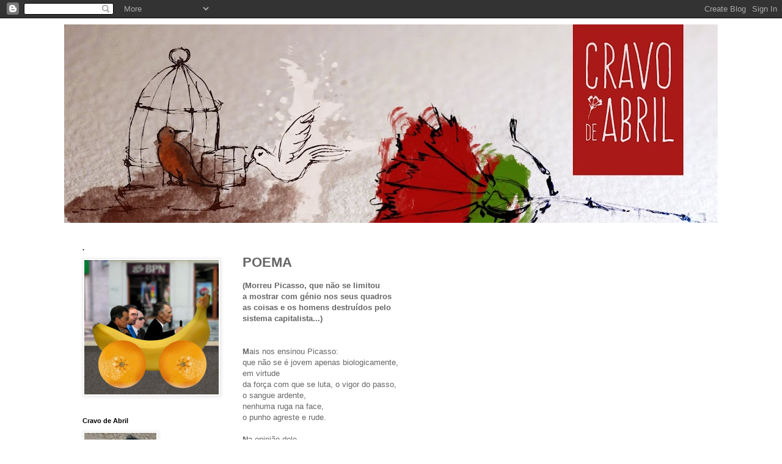

--- FILE ---
content_type: text/html; charset=UTF-8
request_url: http://cravodeabril.blogspot.com/2011/06/poema_19.html
body_size: 27767
content:
<!DOCTYPE html>
<html class='v2' dir='ltr' lang='pt-PT'>
<head>
<link href='https://www.blogger.com/static/v1/widgets/4128112664-css_bundle_v2.css' rel='stylesheet' type='text/css'/>
<meta content='width=1100' name='viewport'/>
<meta content='text/html; charset=UTF-8' http-equiv='Content-Type'/>
<meta content='blogger' name='generator'/>
<link href='http://cravodeabril.blogspot.com/favicon.ico' rel='icon' type='image/x-icon'/>
<link href='http://cravodeabril.blogspot.com/2011/06/poema_19.html' rel='canonical'/>
<link rel="alternate" type="application/atom+xml" title="Cravo de Abril - Atom" href="http://cravodeabril.blogspot.com/feeds/posts/default" />
<link rel="alternate" type="application/rss+xml" title="Cravo de Abril - RSS" href="http://cravodeabril.blogspot.com/feeds/posts/default?alt=rss" />
<link rel="service.post" type="application/atom+xml" title="Cravo de Abril - Atom" href="https://www.blogger.com/feeds/595529127038520085/posts/default" />

<link rel="alternate" type="application/atom+xml" title="Cravo de Abril - Atom" href="http://cravodeabril.blogspot.com/feeds/6322895179291655414/comments/default" />
<!--Can't find substitution for tag [blog.ieCssRetrofitLinks]-->
<meta content='http://cravodeabril.blogspot.com/2011/06/poema_19.html' property='og:url'/>
<meta content='POEMA' property='og:title'/>
<meta content='(Morreu Picasso, que não se limitou a mostrar com génio nos seus quadros as coisas e os homens destruídos pelo sistema capitalista...) M ais...' property='og:description'/>
<title>Cravo de Abril: POEMA</title>
<style id='page-skin-1' type='text/css'><!--
/*
-----------------------------------------------
Blogger Template Style
Name:     Simple
Designer: Blogger
URL:      www.blogger.com
----------------------------------------------- */
/* Content
----------------------------------------------- */
body {
font: normal normal 12px 'Trebuchet MS', Trebuchet, Verdana, sans-serif;
color: #666666;
background: #ffffff none repeat scroll top left;
padding: 0 0 0 0;
}
html body .region-inner {
min-width: 0;
max-width: 100%;
width: auto;
}
h2 {
font-size: 22px;
}
a:link {
text-decoration:none;
color: #2288bb;
}
a:visited {
text-decoration:none;
color: #888888;
}
a:hover {
text-decoration:underline;
color: #33aaff;
}
.body-fauxcolumn-outer .fauxcolumn-inner {
background: transparent none repeat scroll top left;
_background-image: none;
}
.body-fauxcolumn-outer .cap-top {
position: absolute;
z-index: 1;
height: 400px;
width: 100%;
}
.body-fauxcolumn-outer .cap-top .cap-left {
width: 100%;
background: transparent none repeat-x scroll top left;
_background-image: none;
}
.content-outer {
-moz-box-shadow: 0 0 0 rgba(0, 0, 0, .15);
-webkit-box-shadow: 0 0 0 rgba(0, 0, 0, .15);
-goog-ms-box-shadow: 0 0 0 #333333;
box-shadow: 0 0 0 rgba(0, 0, 0, .15);
margin-bottom: 1px;
}
.content-inner {
padding: 10px 40px;
}
.content-inner {
background-color: #ffffff;
}
/* Header
----------------------------------------------- */
.header-outer {
background: transparent none repeat-x scroll 0 -400px;
_background-image: none;
}
.Header h1 {
font: normal normal 8px Verdana, Geneva, sans-serif;
color: #000000;
text-shadow: 0 0 0 rgba(0, 0, 0, .2);
}
.Header h1 a {
color: #000000;
}
.Header .description {
font-size: 18px;
color: #000000;
}
.header-inner .Header .titlewrapper {
padding: 22px 0;
}
.header-inner .Header .descriptionwrapper {
padding: 0 0;
}
/* Tabs
----------------------------------------------- */
.tabs-inner .section:first-child {
border-top: 0 solid #dddddd;
}
.tabs-inner .section:first-child ul {
margin-top: -1px;
border-top: 1px solid #dddddd;
border-left: 1px solid #dddddd;
border-right: 1px solid #dddddd;
}
.tabs-inner .widget ul {
background: transparent none repeat-x scroll 0 -800px;
_background-image: none;
border-bottom: 1px solid #dddddd;
margin-top: 0;
margin-left: -30px;
margin-right: -30px;
}
.tabs-inner .widget li a {
display: inline-block;
padding: .6em 1em;
font: normal normal 12px 'Trebuchet MS', Trebuchet, Verdana, sans-serif;
color: #000000;
border-left: 1px solid #ffffff;
border-right: 1px solid #dddddd;
}
.tabs-inner .widget li:first-child a {
border-left: none;
}
.tabs-inner .widget li.selected a, .tabs-inner .widget li a:hover {
color: #000000;
background-color: #eeeeee;
text-decoration: none;
}
/* Columns
----------------------------------------------- */
.main-outer {
border-top: 0 solid transparent;
}
.fauxcolumn-left-outer .fauxcolumn-inner {
border-right: 1px solid transparent;
}
.fauxcolumn-right-outer .fauxcolumn-inner {
border-left: 1px solid transparent;
}
/* Headings
----------------------------------------------- */
div.widget > h2,
div.widget h2.title {
margin: 0 0 1em 0;
font: normal bold 11px 'Trebuchet MS',Trebuchet,Verdana,sans-serif;
color: #000000;
}
/* Widgets
----------------------------------------------- */
.widget .zippy {
color: #999999;
text-shadow: 2px 2px 1px rgba(0, 0, 0, .1);
}
.widget .popular-posts ul {
list-style: none;
}
/* Posts
----------------------------------------------- */
h2.date-header {
font: normal bold 11px Arial, Tahoma, Helvetica, FreeSans, sans-serif;
}
.date-header span {
background-color: #bbbbbb;
color: #ffffff;
padding: 0.4em;
letter-spacing: 3px;
margin: inherit;
}
.main-inner {
padding-top: 35px;
padding-bottom: 65px;
}
.main-inner .column-center-inner {
padding: 0 0;
}
.main-inner .column-center-inner .section {
margin: 0 1em;
}
.post {
margin: 0 0 45px 0;
}
h3.post-title, .comments h4 {
font: normal bold 22px 'Trebuchet MS',Trebuchet,Verdana,sans-serif;
margin: .75em 0 0;
}
.post-body {
font-size: 110%;
line-height: 1.4;
position: relative;
}
.post-body img, .post-body .tr-caption-container, .Profile img, .Image img,
.BlogList .item-thumbnail img {
padding: 2px;
background: #ffffff;
border: 1px solid #eeeeee;
-moz-box-shadow: 1px 1px 5px rgba(0, 0, 0, .1);
-webkit-box-shadow: 1px 1px 5px rgba(0, 0, 0, .1);
box-shadow: 1px 1px 5px rgba(0, 0, 0, .1);
}
.post-body img, .post-body .tr-caption-container {
padding: 5px;
}
.post-body .tr-caption-container {
color: #666666;
}
.post-body .tr-caption-container img {
padding: 0;
background: transparent;
border: none;
-moz-box-shadow: 0 0 0 rgba(0, 0, 0, .1);
-webkit-box-shadow: 0 0 0 rgba(0, 0, 0, .1);
box-shadow: 0 0 0 rgba(0, 0, 0, .1);
}
.post-header {
margin: 0 0 1.5em;
line-height: 1.6;
font-size: 90%;
}
.post-footer {
margin: 20px -2px 0;
padding: 5px 10px;
color: #666666;
background-color: #eeeeee;
border-bottom: 1px solid #eeeeee;
line-height: 1.6;
font-size: 90%;
}
#comments .comment-author {
padding-top: 1.5em;
border-top: 1px solid transparent;
background-position: 0 1.5em;
}
#comments .comment-author:first-child {
padding-top: 0;
border-top: none;
}
.avatar-image-container {
margin: .2em 0 0;
}
#comments .avatar-image-container img {
border: 1px solid #eeeeee;
}
/* Comments
----------------------------------------------- */
.comments .comments-content .icon.blog-author {
background-repeat: no-repeat;
background-image: url([data-uri]);
}
.comments .comments-content .loadmore a {
border-top: 1px solid #999999;
border-bottom: 1px solid #999999;
}
.comments .comment-thread.inline-thread {
background-color: #eeeeee;
}
.comments .continue {
border-top: 2px solid #999999;
}
/* Accents
---------------------------------------------- */
.section-columns td.columns-cell {
border-left: 1px solid transparent;
}
.blog-pager {
background: transparent url(//www.blogblog.com/1kt/simple/paging_dot.png) repeat-x scroll top center;
}
.blog-pager-older-link, .home-link,
.blog-pager-newer-link {
background-color: #ffffff;
padding: 5px;
}
.footer-outer {
border-top: 1px dashed #bbbbbb;
}
/* Mobile
----------------------------------------------- */
body.mobile  {
background-size: auto;
}
.mobile .body-fauxcolumn-outer {
background: transparent none repeat scroll top left;
}
.mobile .body-fauxcolumn-outer .cap-top {
background-size: 100% auto;
}
.mobile .content-outer {
-webkit-box-shadow: 0 0 3px rgba(0, 0, 0, .15);
box-shadow: 0 0 3px rgba(0, 0, 0, .15);
}
.mobile .tabs-inner .widget ul {
margin-left: 0;
margin-right: 0;
}
.mobile .post {
margin: 0;
}
.mobile .main-inner .column-center-inner .section {
margin: 0;
}
.mobile .date-header span {
padding: 0.1em 10px;
margin: 0 -10px;
}
.mobile h3.post-title {
margin: 0;
}
.mobile .blog-pager {
background: transparent none no-repeat scroll top center;
}
.mobile .footer-outer {
border-top: none;
}
.mobile .main-inner, .mobile .footer-inner {
background-color: #ffffff;
}
.mobile-index-contents {
color: #666666;
}
.mobile-link-button {
background-color: #2288bb;
}
.mobile-link-button a:link, .mobile-link-button a:visited {
color: #ffffff;
}
.mobile .tabs-inner .section:first-child {
border-top: none;
}
.mobile .tabs-inner .PageList .widget-content {
background-color: #eeeeee;
color: #000000;
border-top: 1px solid #dddddd;
border-bottom: 1px solid #dddddd;
}
.mobile .tabs-inner .PageList .widget-content .pagelist-arrow {
border-left: 1px solid #dddddd;
}

--></style>
<style id='template-skin-1' type='text/css'><!--
body {
min-width: 1150px;
}
.content-outer, .content-fauxcolumn-outer, .region-inner {
min-width: 1150px;
max-width: 1150px;
_width: 1150px;
}
.main-inner .columns {
padding-left: 280px;
padding-right: 0px;
}
.main-inner .fauxcolumn-center-outer {
left: 280px;
right: 0px;
/* IE6 does not respect left and right together */
_width: expression(this.parentNode.offsetWidth -
parseInt("280px") -
parseInt("0px") + 'px');
}
.main-inner .fauxcolumn-left-outer {
width: 280px;
}
.main-inner .fauxcolumn-right-outer {
width: 0px;
}
.main-inner .column-left-outer {
width: 280px;
right: 100%;
margin-left: -280px;
}
.main-inner .column-right-outer {
width: 0px;
margin-right: -0px;
}
#layout {
min-width: 0;
}
#layout .content-outer {
min-width: 0;
width: 800px;
}
#layout .region-inner {
min-width: 0;
width: auto;
}
body#layout div.add_widget {
padding: 8px;
}
body#layout div.add_widget a {
margin-left: 32px;
}
--></style>
<link href='https://www.blogger.com/dyn-css/authorization.css?targetBlogID=595529127038520085&amp;zx=13fcccc7-c453-40cb-8cb6-829e73a4e978' media='none' onload='if(media!=&#39;all&#39;)media=&#39;all&#39;' rel='stylesheet'/><noscript><link href='https://www.blogger.com/dyn-css/authorization.css?targetBlogID=595529127038520085&amp;zx=13fcccc7-c453-40cb-8cb6-829e73a4e978' rel='stylesheet'/></noscript>
<meta name='google-adsense-platform-account' content='ca-host-pub-1556223355139109'/>
<meta name='google-adsense-platform-domain' content='blogspot.com'/>

</head>
<body class='loading variant-simplysimple'>
<div class='navbar section' id='navbar' name='Navbar'><div class='widget Navbar' data-version='1' id='Navbar1'><script type="text/javascript">
    function setAttributeOnload(object, attribute, val) {
      if(window.addEventListener) {
        window.addEventListener('load',
          function(){ object[attribute] = val; }, false);
      } else {
        window.attachEvent('onload', function(){ object[attribute] = val; });
      }
    }
  </script>
<div id="navbar-iframe-container"></div>
<script type="text/javascript" src="https://apis.google.com/js/platform.js"></script>
<script type="text/javascript">
      gapi.load("gapi.iframes:gapi.iframes.style.bubble", function() {
        if (gapi.iframes && gapi.iframes.getContext) {
          gapi.iframes.getContext().openChild({
              url: 'https://www.blogger.com/navbar/595529127038520085?po\x3d6322895179291655414\x26origin\x3dhttp://cravodeabril.blogspot.com',
              where: document.getElementById("navbar-iframe-container"),
              id: "navbar-iframe"
          });
        }
      });
    </script><script type="text/javascript">
(function() {
var script = document.createElement('script');
script.type = 'text/javascript';
script.src = '//pagead2.googlesyndication.com/pagead/js/google_top_exp.js';
var head = document.getElementsByTagName('head')[0];
if (head) {
head.appendChild(script);
}})();
</script>
</div></div>
<div class='body-fauxcolumns'>
<div class='fauxcolumn-outer body-fauxcolumn-outer'>
<div class='cap-top'>
<div class='cap-left'></div>
<div class='cap-right'></div>
</div>
<div class='fauxborder-left'>
<div class='fauxborder-right'></div>
<div class='fauxcolumn-inner'>
</div>
</div>
<div class='cap-bottom'>
<div class='cap-left'></div>
<div class='cap-right'></div>
</div>
</div>
</div>
<div class='content'>
<div class='content-fauxcolumns'>
<div class='fauxcolumn-outer content-fauxcolumn-outer'>
<div class='cap-top'>
<div class='cap-left'></div>
<div class='cap-right'></div>
</div>
<div class='fauxborder-left'>
<div class='fauxborder-right'></div>
<div class='fauxcolumn-inner'>
</div>
</div>
<div class='cap-bottom'>
<div class='cap-left'></div>
<div class='cap-right'></div>
</div>
</div>
</div>
<div class='content-outer'>
<div class='content-cap-top cap-top'>
<div class='cap-left'></div>
<div class='cap-right'></div>
</div>
<div class='fauxborder-left content-fauxborder-left'>
<div class='fauxborder-right content-fauxborder-right'></div>
<div class='content-inner'>
<header>
<div class='header-outer'>
<div class='header-cap-top cap-top'>
<div class='cap-left'></div>
<div class='cap-right'></div>
</div>
<div class='fauxborder-left header-fauxborder-left'>
<div class='fauxborder-right header-fauxborder-right'></div>
<div class='region-inner header-inner'>
<div class='header section' id='header' name='Cabeçalho'><div class='widget Header' data-version='1' id='Header1'>
<div id='header-inner'>
<a href='http://cravodeabril.blogspot.com/' style='display: block'>
<img alt='Cravo de Abril' height='325px; ' id='Header1_headerimg' src='https://blogger.googleusercontent.com/img/b/R29vZ2xl/AVvXsEhYyi2zIfrKmrSe_7MrkZHImSNB31hx0s-p3yM05n_OTf_dYq_ZS2Mr_E0vOBgqWpEDoSPTeKSYdorAcdsbDHvDokNyAfffiEm_0BO1vRoZu79DDDTLrpt4nNfeHFlfXpLtOWcPwkl4-jLi/s1070-r/gaiola_antonio.jpg' style='display: block' width='1070px; '/>
</a>
</div>
</div></div>
</div>
</div>
<div class='header-cap-bottom cap-bottom'>
<div class='cap-left'></div>
<div class='cap-right'></div>
</div>
</div>
</header>
<div class='tabs-outer'>
<div class='tabs-cap-top cap-top'>
<div class='cap-left'></div>
<div class='cap-right'></div>
</div>
<div class='fauxborder-left tabs-fauxborder-left'>
<div class='fauxborder-right tabs-fauxborder-right'></div>
<div class='region-inner tabs-inner'>
<div class='tabs no-items section' id='crosscol' name='Entre colunas'></div>
<div class='tabs no-items section' id='crosscol-overflow' name='Cross-Column 2'></div>
</div>
</div>
<div class='tabs-cap-bottom cap-bottom'>
<div class='cap-left'></div>
<div class='cap-right'></div>
</div>
</div>
<div class='main-outer'>
<div class='main-cap-top cap-top'>
<div class='cap-left'></div>
<div class='cap-right'></div>
</div>
<div class='fauxborder-left main-fauxborder-left'>
<div class='fauxborder-right main-fauxborder-right'></div>
<div class='region-inner main-inner'>
<div class='columns fauxcolumns'>
<div class='fauxcolumn-outer fauxcolumn-center-outer'>
<div class='cap-top'>
<div class='cap-left'></div>
<div class='cap-right'></div>
</div>
<div class='fauxborder-left'>
<div class='fauxborder-right'></div>
<div class='fauxcolumn-inner'>
</div>
</div>
<div class='cap-bottom'>
<div class='cap-left'></div>
<div class='cap-right'></div>
</div>
</div>
<div class='fauxcolumn-outer fauxcolumn-left-outer'>
<div class='cap-top'>
<div class='cap-left'></div>
<div class='cap-right'></div>
</div>
<div class='fauxborder-left'>
<div class='fauxborder-right'></div>
<div class='fauxcolumn-inner'>
</div>
</div>
<div class='cap-bottom'>
<div class='cap-left'></div>
<div class='cap-right'></div>
</div>
</div>
<div class='fauxcolumn-outer fauxcolumn-right-outer'>
<div class='cap-top'>
<div class='cap-left'></div>
<div class='cap-right'></div>
</div>
<div class='fauxborder-left'>
<div class='fauxborder-right'></div>
<div class='fauxcolumn-inner'>
</div>
</div>
<div class='cap-bottom'>
<div class='cap-left'></div>
<div class='cap-right'></div>
</div>
</div>
<!-- corrects IE6 width calculation -->
<div class='columns-inner'>
<div class='column-center-outer'>
<div class='column-center-inner'>
<div class='main section' id='main' name='Principal'><div class='widget Blog' data-version='1' id='Blog1'>
<div class='blog-posts hfeed'>

          <div class="date-outer">
        

          <div class="date-posts">
        
<div class='post-outer'>
<div class='post hentry uncustomized-post-template' itemprop='blogPost' itemscope='itemscope' itemtype='http://schema.org/BlogPosting'>
<meta content='595529127038520085' itemprop='blogId'/>
<meta content='6322895179291655414' itemprop='postId'/>
<a name='6322895179291655414'></a>
<h3 class='post-title entry-title' itemprop='name'>
POEMA
</h3>
<div class='post-header'>
<div class='post-header-line-1'></div>
</div>
<div class='post-body entry-content' id='post-body-6322895179291655414' itemprop='description articleBody'>
<span style="font-weight: bold;">(Morreu Picasso, que não se limitou</span><br /><span style="font-weight: bold;">a mostrar com génio nos seus quadros</span><br /><span style="font-weight: bold;">as coisas e os homens destruídos pelo</span><br /><span style="font-weight: bold;">sistema capitalista...)</span><br /><br /><br /><span style="font-weight: bold;">M</span>ais nos ensinou Picasso:<br />que não se é jovem apenas biologicamente,<br />em virtude<br />da força com que se luta, o vigor do passo,<br />o sangue ardente,<br />nenhuma ruga na face,<br />o punho agreste e rude.<br /><br /><span style="font-weight: bold;">N</span>a opinião dele<br />a juventude<br />nada tem a ver com a pele.<br />É um sonho mais profundo.<br />Constrói-se, faz-se<br />hora a hora, dia a dia,<br />segundo a segundo.<br /><br /><span style="font-weight: bold;">S</span>obretudo quando se é comunista<br />como ele era,<br />e se ambiciona um Mundo Novo<br />em que exista<br />a imaginação, a alegria<br />e a dupla primavera<br />nos homens e na Terra.<br /><br /><br /><span style="font-weight: bold;">José Gomes Ferreira</span>
<div style='clear: both;'></div>
</div>
<div class='post-footer'>
<div class='post-footer-line post-footer-line-1'>
<span class='post-author vcard'>
Por
<span class='fn' itemprop='author' itemscope='itemscope' itemtype='http://schema.org/Person'>
<meta content='https://www.blogger.com/profile/06940325712549958458' itemprop='url'/>
<a class='g-profile' href='https://www.blogger.com/profile/06940325712549958458' rel='author' title='author profile'>
<span itemprop='name'>Fernando Samuel</span>
</a>
</span>
</span>
<span class='post-timestamp'>
à(s)
<meta content='http://cravodeabril.blogspot.com/2011/06/poema_19.html' itemprop='url'/>
<a class='timestamp-link' href='http://cravodeabril.blogspot.com/2011/06/poema_19.html' rel='bookmark' title='permanent link'><abbr class='published' itemprop='datePublished' title='2011-06-19T10:08:00+01:00'>19.6.11</abbr></a>
</span>
<span class='post-comment-link'>
</span>
<span class='post-icons'>
<span class='item-action'>
<a href='https://www.blogger.com/email-post/595529127038520085/6322895179291655414' title='Enviar a mensagem por correio electrónico'>
<img alt='' class='icon-action' height='13' src='https://resources.blogblog.com/img/icon18_email.gif' width='18'/>
</a>
</span>
<span class='item-control blog-admin pid-1897634628'>
<a href='https://www.blogger.com/post-edit.g?blogID=595529127038520085&postID=6322895179291655414&from=pencil' title='Editar mensagem'>
<img alt='' class='icon-action' height='18' src='https://resources.blogblog.com/img/icon18_edit_allbkg.gif' width='18'/>
</a>
</span>
</span>
<div class='post-share-buttons goog-inline-block'>
<a class='goog-inline-block share-button sb-email' href='https://www.blogger.com/share-post.g?blogID=595529127038520085&postID=6322895179291655414&target=email' target='_blank' title='Enviar a mensagem por email'><span class='share-button-link-text'>Enviar a mensagem por email</span></a><a class='goog-inline-block share-button sb-blog' href='https://www.blogger.com/share-post.g?blogID=595529127038520085&postID=6322895179291655414&target=blog' onclick='window.open(this.href, "_blank", "height=270,width=475"); return false;' target='_blank' title='Dê a sua opinião!'><span class='share-button-link-text'>Dê a sua opinião!</span></a><a class='goog-inline-block share-button sb-twitter' href='https://www.blogger.com/share-post.g?blogID=595529127038520085&postID=6322895179291655414&target=twitter' target='_blank' title='Partilhar no X'><span class='share-button-link-text'>Partilhar no X</span></a><a class='goog-inline-block share-button sb-facebook' href='https://www.blogger.com/share-post.g?blogID=595529127038520085&postID=6322895179291655414&target=facebook' onclick='window.open(this.href, "_blank", "height=430,width=640"); return false;' target='_blank' title='Partilhar no Facebook'><span class='share-button-link-text'>Partilhar no Facebook</span></a><a class='goog-inline-block share-button sb-pinterest' href='https://www.blogger.com/share-post.g?blogID=595529127038520085&postID=6322895179291655414&target=pinterest' target='_blank' title='Partilhar no Pinterest'><span class='share-button-link-text'>Partilhar no Pinterest</span></a>
</div>
</div>
<div class='post-footer-line post-footer-line-2'>
<span class='post-labels'>
</span>
</div>
<div class='post-footer-line post-footer-line-3'>
<span class='post-location'>
</span>
</div>
</div>
</div>
<div class='comments' id='comments'>
<a name='comments'></a>
<h4>3 comentários:</h4>
<div id='Blog1_comments-block-wrapper'>
<dl class='avatar-comment-indent' id='comments-block'>
<dt class='comment-author ' id='c2776440983428264446'>
<a name='c2776440983428264446'></a>
<div class="avatar-image-container avatar-stock"><span dir="ltr"><a href="https://www.blogger.com/profile/00005873821627208176" target="" rel="nofollow" onclick="" class="avatar-hovercard" id="av-2776440983428264446-00005873821627208176"><img src="//www.blogger.com/img/blogger_logo_round_35.png" width="35" height="35" alt="" title="cid simoes">

</a></span></div>
<a href='https://www.blogger.com/profile/00005873821627208176' rel='nofollow'>cid simoes</a>
disse...
</dt>
<dd class='comment-body' id='Blog1_cmt-2776440983428264446'>
<p>
&#171;Eu vim ao comunismo como quem vai à fonte&#187; Picasso
</p>
</dd>
<dd class='comment-footer'>
<span class='comment-timestamp'>
<a href='http://cravodeabril.blogspot.com/2011/06/poema_19.html?showComment=1308480432331#c2776440983428264446' title='comment permalink'>
19 de junho de 2011 às 11:47
</a>
<span class='item-control blog-admin pid-1868522097'>
<a class='comment-delete' href='https://www.blogger.com/comment/delete/595529127038520085/2776440983428264446' title='Eliminar comentário'>
<img src='https://resources.blogblog.com/img/icon_delete13.gif'/>
</a>
</span>
</span>
</dd>
<dt class='comment-author ' id='c1283719895483678702'>
<a name='c1283719895483678702'></a>
<div class="avatar-image-container vcard"><span dir="ltr"><a href="https://www.blogger.com/profile/15265962792844984455" target="" rel="nofollow" onclick="" class="avatar-hovercard" id="av-1283719895483678702-15265962792844984455"><img src="https://resources.blogblog.com/img/blank.gif" width="35" height="35" class="delayLoad" style="display: none;" longdesc="//blogger.googleusercontent.com/img/b/R29vZ2xl/AVvXsEhls-WXkaSk84SNPsXrWTeJBAVwf-LUrmGFfxU_DyQ4mxHP1o7A01iZTmTjg54oYeae4QNEjUp5WssM2CdAxe5qqoT0wDM1RqDVRPdw-vRCxWtDBClU9xQjLOkGHa3AGg/s45-c/2007-1129m74.jpg" alt="" title="Graciete Rietsch">

<noscript><img src="//blogger.googleusercontent.com/img/b/R29vZ2xl/AVvXsEhls-WXkaSk84SNPsXrWTeJBAVwf-LUrmGFfxU_DyQ4mxHP1o7A01iZTmTjg54oYeae4QNEjUp5WssM2CdAxe5qqoT0wDM1RqDVRPdw-vRCxWtDBClU9xQjLOkGHa3AGg/s45-c/2007-1129m74.jpg" width="35" height="35" class="photo" alt=""></noscript></a></span></div>
<a href='https://www.blogger.com/profile/15265962792844984455' rel='nofollow'>Graciete Rietsch</a>
disse...
</dt>
<dd class='comment-body' id='Blog1_cmt-1283719895483678702'>
<p>
Já uma vez um amigo comunista que, infelizmente, já nos deixou me disse. &quot;Ser comunista rejuvenesce as pessoas&quot;.<br /><br />Um beijo.
</p>
</dd>
<dd class='comment-footer'>
<span class='comment-timestamp'>
<a href='http://cravodeabril.blogspot.com/2011/06/poema_19.html?showComment=1308482209466#c1283719895483678702' title='comment permalink'>
19 de junho de 2011 às 12:16
</a>
<span class='item-control blog-admin pid-358667487'>
<a class='comment-delete' href='https://www.blogger.com/comment/delete/595529127038520085/1283719895483678702' title='Eliminar comentário'>
<img src='https://resources.blogblog.com/img/icon_delete13.gif'/>
</a>
</span>
</span>
</dd>
<dt class='comment-author blog-author' id='c2385419670472033758'>
<a name='c2385419670472033758'></a>
<div class="avatar-image-container vcard"><span dir="ltr"><a href="https://www.blogger.com/profile/17794176524988723732" target="" rel="nofollow" onclick="" class="avatar-hovercard" id="av-2385419670472033758-17794176524988723732"><img src="https://resources.blogblog.com/img/blank.gif" width="35" height="35" class="delayLoad" style="display: none;" longdesc="//blogger.googleusercontent.com/img/b/R29vZ2xl/AVvXsEjfPm2H2EZwMUyp2sO6wKsiTuzDmr7tt_I4KOBmbRT4k1ij9memyQmeEKhpnCs2Qj-aP5LQhjQ-rA42KdMVRk0HbIuEIf9u5k2BDcuvTXrxuT9Q3-kGuu2XyATaTx4siQ/s45-c/Samuel-capa+CD.jpg" alt="" title="samuel">

<noscript><img src="//blogger.googleusercontent.com/img/b/R29vZ2xl/AVvXsEjfPm2H2EZwMUyp2sO6wKsiTuzDmr7tt_I4KOBmbRT4k1ij9memyQmeEKhpnCs2Qj-aP5LQhjQ-rA42KdMVRk0HbIuEIf9u5k2BDcuvTXrxuT9Q3-kGuu2XyATaTx4siQ/s45-c/Samuel-capa+CD.jpg" width="35" height="35" class="photo" alt=""></noscript></a></span></div>
<a href='https://www.blogger.com/profile/17794176524988723732' rel='nofollow'>samuel</a>
disse...
</dt>
<dd class='comment-body' id='Blog1_cmt-2385419670472033758'>
<p>
Portanto... salvo excepções (tanto para o lado dos menos idosos, como para o lado dos mais idosos), a &quot;Juventude Comunista&quot; é um pleonasmo...  :-)))<br /><br />Abraço.
</p>
</dd>
<dd class='comment-footer'>
<span class='comment-timestamp'>
<a href='http://cravodeabril.blogspot.com/2011/06/poema_19.html?showComment=1308482443607#c2385419670472033758' title='comment permalink'>
19 de junho de 2011 às 12:20
</a>
<span class='item-control blog-admin pid-1482551008'>
<a class='comment-delete' href='https://www.blogger.com/comment/delete/595529127038520085/2385419670472033758' title='Eliminar comentário'>
<img src='https://resources.blogblog.com/img/icon_delete13.gif'/>
</a>
</span>
</span>
</dd>
</dl>
</div>
<p class='comment-footer'>
<a href='https://www.blogger.com/comment/fullpage/post/595529127038520085/6322895179291655414' onclick='javascript:window.open(this.href, "bloggerPopup", "toolbar=0,location=0,statusbar=1,menubar=0,scrollbars=yes,width=640,height=500"); return false;'>Enviar um comentário</a>
</p>
</div>
</div>

        </div></div>
      
</div>
<div class='blog-pager' id='blog-pager'>
<span id='blog-pager-newer-link'>
<a class='blog-pager-newer-link' href='http://cravodeabril.blogspot.com/2011/06/o-inimigo-numero-um-da-humanidade.html' id='Blog1_blog-pager-newer-link' title='Mensagem mais recente'>Mensagem mais recente</a>
</span>
<span id='blog-pager-older-link'>
<a class='blog-pager-older-link' href='http://cravodeabril.blogspot.com/2011/06/que-seja-o-ultimo.html' id='Blog1_blog-pager-older-link' title='Mensagem antiga'>Mensagem antiga</a>
</span>
<a class='home-link' href='http://cravodeabril.blogspot.com/'>Página inicial</a>
</div>
<div class='clear'></div>
<div class='post-feeds'>
<div class='feed-links'>
Subscrever:
<a class='feed-link' href='http://cravodeabril.blogspot.com/feeds/6322895179291655414/comments/default' target='_blank' type='application/atom+xml'>Enviar feedback (Atom)</a>
</div>
</div>
</div></div>
</div>
</div>
<div class='column-left-outer'>
<div class='column-left-inner'>
<aside>
<div class='sidebar section' id='sidebar-left-1'><div class='widget Image' data-version='1' id='Image16'>
<h2>.</h2>
<div class='widget-content'>
<img alt='.' height='220' id='Image16_img' src='https://blogger.googleusercontent.com/img/b/R29vZ2xl/AVvXsEjc_zcYcr1W4EF2IK2C_r_cffmAOub84HhAR7d7jsJf4RTmINkpdRVS4ZL43-MUsz8Vs8dDcdv38RhVPZf4LZ8cwcRd0YFbknp4rOvTMiIitz1Apecapq_Rl4QC2ghk002CVb6k5_Q6T4gX/s1600-r/bananacar.gif' width='220'/>
<br/>
</div>
<div class='clear'></div>
</div><div class='widget Image' data-version='1' id='Image1'>
<h2>Cravo de Abril</h2>
<div class='widget-content'>
<img alt='Cravo de Abril' height='150' id='Image1_img' src='https://blogger.googleusercontent.com/img/b/R29vZ2xl/AVvXsEjo05qX1g-Xed1kxzd4GsDHtjbXzSA2hi_LQeKX-GowWFiTwv-gPWyCocfo1sedF_ujRMihG-JooYxXui3n0TxKSbzRZP7gBLLCr_NDQ77Yf7qMmZZZBMhhxKZJJvtwgSoItQvhvvd_HfMo/s150/gse_multipart25990.jpg' width='118'/>
<br/>
<span class='caption'>A essência e objectivo do CRAVO DE ABRIL é dar uma opinião vinculada aos ideais da liberdade, da justiça e da fraternidade, com clareza, sem deixar espaço a ambiguidades e tomando Partido.</span>
</div>
<div class='clear'></div>
</div><div class='widget Image' data-version='1' id='Image30'>
<h2>I Aniversário</h2>
<div class='widget-content'>
<a href='http://cravodeabril.blogspot.com/2008/04/foi-bonita-festa.html'>
<img alt='I Aniversário' height='240' id='Image30_img' src='http://4.bp.blogspot.com/_FJJpLP5MT2U/SfLhe7RcAGI/AAAAAAAAA5Q/Aey_L7cWTZU/S240/CRAVODEABRIL%2B(2).jpg' width='170'/>
</a>
<br/>
</div>
<div class='clear'></div>
</div><div class='widget Image' data-version='1' id='Image27'>
<h2>II Aniversário</h2>
<div class='widget-content'>
<a href='http://cravodeabril.blogspot.com/2009/04/abril-sempre.html'>
<img alt='II Aniversário' height='240' id='Image27_img' src='http://1.bp.blogspot.com/_FJJpLP5MT2U/SdtUXCyLAqI/AAAAAAAAA4Y/ubNtoAiBwKg/S240/cartaz+II+anivers%C3%A1rio.JPG' width='170'/>
</a>
<br/>
</div>
<div class='clear'></div>
</div><div class='widget Image' data-version='1' id='Image7'>
<h2>III Aniversário</h2>
<div class='widget-content'>
<a href='http://cravodeabril.blogspot.com/2010/05/almoco-3-aniversario.html'>
<img alt='III Aniversário' height='240' id='Image7_img' src='http://2.bp.blogspot.com/_FJJpLP5MT2U/S-fOdy_tsDI/AAAAAAAABB0/Bb0KcoyAyzU/S240/cartaz+3anos.jpg' width='170'/>
</a>
<br/>
</div>
<div class='clear'></div>
</div><div class='widget Image' data-version='1' id='Image20'>
<h2>IV Aniversário</h2>
<div class='widget-content'>
<a href='http://cravodeabril.blogspot.com/2011/09/lembrar.html'>
<img alt='IV Aniversário' height='212' id='Image20_img' src='https://blogger.googleusercontent.com/img/b/R29vZ2xl/AVvXsEiMBmIlVP0hYDY0-lENi6FuOz4y5X4R33SkeSlmbMs2kGoTfSfoWp2xYguA10kG0XHMxbaWg3stTiBNSoksN8RPut-Cgz1iDcIyN8iocf96DO1Ys_bnU3o8GO8Avy4McD5mQ-knnjE8s3fl/s240/cartaz+4anos+%25281%2529.jpg' width='150'/>
</a>
<br/>
</div>
<div class='clear'></div>
</div><div class='widget Image' data-version='1' id='Image22'>
<h2>V Aniversário</h2>
<div class='widget-content'>
<a href='http://cravodeabril.blogspot.pt/2012/05/o-mapa-da-minha-aldeia-e-um-punho.html'>
<img alt='V Aniversário' height='196' id='Image22_img' src='https://blogger.googleusercontent.com/img/b/R29vZ2xl/AVvXsEhVqS8Utq0O7XWSwhHfygzh-y86NVfVL7qchZE0o8oCzu7CQPTrgOlZBYYquUxz0XLgC6BZQha8pDyP7X3scdqcbd5rfnCkfZjcpM0FSX4uPnrl3R0H6qry52dtHjKO8wVdeH53osHIaeCa/s240/almo%25C3%25A7o+cravo.jpg' width='150'/>
</a>
<br/>
</div>
<div class='clear'></div>
</div><div class='widget Image' data-version='1' id='Image18'>
<h2>&#171;Mais espaço, mais Festa. Futuro com Abril Avante com a campanha!&#187;</h2>
<div class='widget-content'>
<a href='http://www.pcp.pt/maisespacomaisfesta/'>
<img alt='«Mais espaço, mais Festa. Futuro com Abril Avante com a campanha!»' height='227' id='Image18_img' src='https://blogger.googleusercontent.com/img/b/R29vZ2xl/AVvXsEi7MyFws6uU7pl_AHqacpm8oTSlPBlJQSJkNqXptPK5BqYW4c0AYZZZpJQthLgD8XfWIUXUliVvpHkxLX1Mv1RNiBWv21wMvNSRJYBPggS8z2FT5-gFrTh8yfxrYxz_z8uiYn4N-pO8vjXz/s1600-r/logo.gif' width='220'/>
</a>
<br/>
</div>
<div class='clear'></div>
</div><div class='widget Text' data-version='1' id='Text2'>
<h2 class='title'>Ao Cravo de Abril</h2>
<div class='widget-content'>
<p class="MsoNormal"><span class="Apple-style-span" style=" ;font-size:11px;" >É traço de união</span></p>  <p class="MsoNormal"><span style="font-size:8.0pt;">E crítico mordaz<o:p></o:p></span></p>  <p class="MsoNormal"><span style="font-size:8.0pt;">Espelho da convicção<o:p></o:p></span></p>  <p class="MsoNormal"><span style="font-size:8.0pt;">Fruto da Revolução<o:p></o:p></span></p>  <p class="MsoNormal"><span style="font-size:8.0pt;">Interveniente pela paz<o:p></o:p></span></p>  <p class="MsoNormal"><span style="font-size:8.0pt;"><o:p> </o:p></span></p>  <p class="MsoNormal"><span style="font-size:8.0pt;">Exímio a analisar<o:p></o:p></span></p>  <p class="MsoNormal"><span style="font-size:8.0pt;">As manobras capitalistas<o:p></o:p></span></p>  <p class="MsoNormal"><span style="font-size:8.0pt;">Certeiro a denunciar<o:p></o:p></span></p>  <p class="MsoNormal"><span style="font-size:8.0pt;">Os que nos querem tramar<o:p></o:p></span></p>  <p class="MsoNormal"><span style="font-size:8.0pt;">Travestidos de socialistas<o:p></o:p></span></p>  <p class="MsoNormal"><span style="font-size:8.0pt;"><o:p> </o:p></span></p>  <p class="MsoNormal"><span style="font-size:8.0pt;">É notícia, é informação<o:p></o:p></span></p>  <p class="MsoNormal"><span style="font-size:8.0pt;">Poesia revolucionária<o:p></o:p></span></p>  <p class="MsoNormal"><span style="font-size:8.0pt;">É apelo aos que não<o:p></o:p></span></p>  <p class="MsoNormal"><span style="font-size:8.0pt;">Vislumbram a voz da razão<o:p></o:p></span></p>  <p class="MsoNormal"><span style="font-size:8.0pt;">É uma força libertária<o:p></o:p></span></p>  <p class="MsoNormal"><span style="font-size:8.0pt;"><o:p> </o:p></span></p>  <p class="MsoNormal"><span style="font-size:8.0pt;">Revolucionário a mobilizar<o:p></o:p></span></p>  <p class="MsoNormal"><span style="font-size:8.0pt;">Convicto e subtil<o:p></o:p></span></p>  <p class="MsoNormal"><span style="font-size:8.0pt;">Eficaz a argumentar<o:p></o:p></span></p>  <p class="MsoNormal"><span style="font-size:8.0pt;">Democraticamente exemplar<o:p></o:p></span></p>  <p class="MsoNormal"><span style="font-size:8.0pt;">Parabéns CRAVO DE ABRIL.<o:p></o:p></span></p>  <p class="MsoNormal"><span style="font-size:8.0pt;"><o:p> </o:p></span></p>  <p class="MsoNormal"><span style="font-size:8.0pt;">Manangão<o:p></o:p></span></p>
</div>
<div class='clear'></div>
</div><div class='widget PopularPosts' data-version='1' id='PopularPosts1'>
<h2>Mensagens populares</h2>
<div class='widget-content popular-posts'>
<ul>
<li>
<div class='item-content'>
<div class='item-title'><a href='http://cravodeabril.blogspot.com/2010/10/todos-os-dias.html'>TODOS  OS  DIAS</a></div>
<div class='item-snippet'>O caso conta-se em poucas palavras: cinco membros da JCP , quatro raparigas e um rapaz, foram detidos pela PSP  quando procediam à pintura d...</div>
</div>
<div style='clear: both;'></div>
</li>
<li>
<div class='item-content'>
<div class='item-thumbnail'>
<a href='http://cravodeabril.blogspot.com/2011/01/deolinda-parva-que-sou.html' target='_blank'>
<img alt='' border='0' src='https://lh3.googleusercontent.com/blogger_img_proxy/AEn0k_vgPaY1ceW7i6JD02GECBjneHaLtfpL7f7v30OiCNJ5YyxHCbREA7Av7n0OeG2nrMtTNJRZEw4LafNB2jsvbGmHiF3isaPnANrm_uUjNctu1Vxr=w72-h72-n-k-no-nu'/>
</a>
</div>
<div class='item-title'><a href='http://cravodeabril.blogspot.com/2011/01/deolinda-parva-que-sou.html'>Deolinda "Parva que Sou"</a></div>
<div class='item-snippet'>Depois de ouvir esta música não resisti a partilhar aqui pela letra, muito actual! Até que já tinha saudades de postar no Cravo de Abril... ...</div>
</div>
<div style='clear: both;'></div>
</li>
<li>
<div class='item-content'>
<div class='item-thumbnail'>
<a href='http://cravodeabril.blogspot.com/2016/05/eurocomunismo-ou-o-render-dos-ideais.html' target='_blank'>
<img alt='' border='0' src='https://blogger.googleusercontent.com/img/b/R29vZ2xl/AVvXsEgZ4pSKp_Qv1cqfTgaoj_cFH1e-Qf6Hr7HuwewXXt4z6-sEAk8VKPAqfa3V0e86tCSysg8STppaK-X2qEycZenmfGq7O4T0D_2V-yCe0HKJSd4EUBIMZmZRWAspgrAeC5dJzUgJi3FtXdZC/w72-h72-p-k-no-nu/EUROTRASH_PHOTO.jpg'/>
</a>
</div>
<div class='item-title'><a href='http://cravodeabril.blogspot.com/2016/05/eurocomunismo-ou-o-render-dos-ideais.html'>EUROCOMUNISMO OU O RENDER DOS IDEAIS: PARTE I</a></div>
<div class='item-snippet'> &#8220;A não ser para troçar do senso comum e da história, é claro que não se pode falar de &#171;democracia pura&#187; enquanto existirem classes diferent...</div>
</div>
<div style='clear: both;'></div>
</li>
<li>
<div class='item-content'>
<div class='item-thumbnail'>
<a href='http://cravodeabril.blogspot.com/2016/08/privilegio-e-divisao-da-classe-ou.html' target='_blank'>
<img alt='' border='0' src='https://lh3.googleusercontent.com/blogger_img_proxy/[base64]w72-h72-p-k-no-nu'/>
</a>
</div>
<div class='item-title'><a href='http://cravodeabril.blogspot.com/2016/08/privilegio-e-divisao-da-classe-ou.html'>Privilégio e Divisão da Classe ou A Propósito do Burkini</a></div>
<div class='item-snippet'>  A imagem de dois polícias armados de espingarda a obrigar uma mulher muçulmana a despir o seu burkini  em plena praia correu mundo, não pe...</div>
</div>
<div style='clear: both;'></div>
</li>
<li>
<div class='item-content'>
<div class='item-title'><a href='http://cravodeabril.blogspot.com/2016/08/encomendaram-me-uma-revolucao-por-luis.html'>Encomendaram-me Uma Revolução - Por Luís Piçarra</a></div>
<div class='item-snippet'> Encomendaram-me uma Revolução, mas não sei se tenho tempo...  Vou ver na minha Agenda!...  -Não pode ser assim!... Diz o entendido na matér...</div>
</div>
<div style='clear: both;'></div>
</li>
<li>
<div class='item-content'>
<div class='item-thumbnail'>
<a href='http://cravodeabril.blogspot.com/2012/05/o-mapa-da-minha-aldeia-e-um-punho.html' target='_blank'>
<img alt='' border='0' src='https://blogger.googleusercontent.com/img/b/R29vZ2xl/AVvXsEjMygEmdDB-OXt_DqZuRtiANdnPpv8S3HmTRtxgE7ZDbzSTYH4az9IvzfFE0S_kp40Vd9Gzq3Enki3N016BkIgMlbCf7T3i7JtvKt0sxc6z8vS6oEoavt7gH1AVbY_4JuQB4JaoU2bTHF5I/w72-h72-p-k-no-nu/_DSC0128.jpg'/>
</a>
</div>
<div class='item-title'><a href='http://cravodeabril.blogspot.com/2012/05/o-mapa-da-minha-aldeia-e-um-punho.html'>&#171; O mapa da minha aldeia é um punho fechado!&#187;</a></div>
<div class='item-snippet'>   O Couço foi ontem, a capital dos amigos. Lá vieram, como se combinado desde o princípio dos tempos, de Guimarães, do Porto, de Espinho, d...</div>
</div>
<div style='clear: both;'></div>
</li>
<li>
<div class='item-content'>
<div class='item-title'><a href='http://cravodeabril.blogspot.com/2016/09/os-oportunismos-segundo-lenine_68.html'>                            OS OPORTUNISMOS SEGUNDO LENINE</a></div>
<div class='item-snippet'>&#160; &#160; &#160; &#160; &#160; &#160; &#160; &#160; &#160; &#160; &#160; &#160; &#160; &#160; Por Catarina Casanova      Porque não se pode, na realidade, confundir o Partido, destacamento de vanguarda da c...</div>
</div>
<div style='clear: both;'></div>
</li>
<li>
<div class='item-content'>
<div class='item-thumbnail'>
<a href='http://cravodeabril.blogspot.com/2016/06/os-obstaculos-as-condicoes-subjectivas.html' target='_blank'>
<img alt='' border='0' src='https://lh3.googleusercontent.com/blogger_img_proxy/[base64]w72-h72-p-k-no-nu'/>
</a>
</div>
<div class='item-title'><a href='http://cravodeabril.blogspot.com/2016/06/os-obstaculos-as-condicoes-subjectivas.html'>Os Obstáculos às Condições Subjectivas</a></div>
<div class='item-snippet'>    Ontem tive o raro privilégio de ouvir o camarada Ivan Pinheiro, secretário-geral do Partido Comunista Brasileiro, numa sessão de esclare...</div>
</div>
<div style='clear: both;'></div>
</li>
<li>
<div class='item-content'>
<div class='item-thumbnail'>
<a href='http://cravodeabril.blogspot.com/2016/04/materialismo-contra-o-moralismo.html' target='_blank'>
<img alt='' border='0' src='https://lh3.googleusercontent.com/blogger_img_proxy/AEn0k_uCdTMunn015-NWDb0wIMnzVCnjsuitYezY-PASUZqy0qk8EWiPxVAaRbUndbjTTrvgpKsbYQS-3uNJM525n2dBbfIE1ygDfKMAlK2qVGGkqg3LjMHmY-N72cMa0u1tRnQesan3zJ7dNRnl35eQpk5AxVb53tW7PwnbNHZs=w72-h72-p-k-no-nu'/>
</a>
</div>
<div class='item-title'><a href='http://cravodeabril.blogspot.com/2016/04/materialismo-contra-o-moralismo.html'>Materialismo Contra o Moralismo</a></div>
<div class='item-snippet'>    Poucas terão sido as vezes, nos últimos tempos, em que um texto me deixou tão entusiasmado como este  artigo de Eliane Brum. Um dos prin...</div>
</div>
<div style='clear: both;'></div>
</li>
<li>
<div class='item-content'>
<div class='item-title'><a href='http://cravodeabril.blogspot.com/2016/10/o-movimento-e-tudo-o-objectivo-final-e.html'>"O MOVIMENTO É TUDO, O OBJECTIVO FINAL É NADA" OU A TRAIÇÃO DOS TRABALHADORES E DO SOCIALISMO</a></div>
<div class='item-snippet'>  Por Catarina Casanova                  &#8220; Os meus pensamentos e esforços têm em conta a preocupação com os deveres do presente e do futuro ...</div>
</div>
<div style='clear: both;'></div>
</li>
</ul>
<div class='clear'></div>
</div>
</div><div class='widget Subscribe' data-version='1' id='Subscribe1'>
<div style='white-space:nowrap'>
<h2 class='title'>Subscrever</h2>
<div class='widget-content'>
<div class='subscribe-wrapper subscribe-type-POST'>
<div class='subscribe expanded subscribe-type-POST' id='SW_READER_LIST_Subscribe1POST' style='display:none;'>
<div class='top'>
<span class='inner' onclick='return(_SW_toggleReaderList(event, "Subscribe1POST"));'>
<img class='subscribe-dropdown-arrow' src='https://resources.blogblog.com/img/widgets/arrow_dropdown.gif'/>
<img align='absmiddle' alt='' border='0' class='feed-icon' src='https://resources.blogblog.com/img/icon_feed12.png'/>
Mensagens
</span>
<div class='feed-reader-links'>
<a class='feed-reader-link' href='https://www.netvibes.com/subscribe.php?url=http%3A%2F%2Fcravodeabril.blogspot.com%2Ffeeds%2Fposts%2Fdefault' target='_blank'>
<img src='https://resources.blogblog.com/img/widgets/subscribe-netvibes.png'/>
</a>
<a class='feed-reader-link' href='https://add.my.yahoo.com/content?url=http%3A%2F%2Fcravodeabril.blogspot.com%2Ffeeds%2Fposts%2Fdefault' target='_blank'>
<img src='https://resources.blogblog.com/img/widgets/subscribe-yahoo.png'/>
</a>
<a class='feed-reader-link' href='http://cravodeabril.blogspot.com/feeds/posts/default' target='_blank'>
<img align='absmiddle' class='feed-icon' src='https://resources.blogblog.com/img/icon_feed12.png'/>
                  Atom
                </a>
</div>
</div>
<div class='bottom'></div>
</div>
<div class='subscribe' id='SW_READER_LIST_CLOSED_Subscribe1POST' onclick='return(_SW_toggleReaderList(event, "Subscribe1POST"));'>
<div class='top'>
<span class='inner'>
<img class='subscribe-dropdown-arrow' src='https://resources.blogblog.com/img/widgets/arrow_dropdown.gif'/>
<span onclick='return(_SW_toggleReaderList(event, "Subscribe1POST"));'>
<img align='absmiddle' alt='' border='0' class='feed-icon' src='https://resources.blogblog.com/img/icon_feed12.png'/>
Mensagens
</span>
</span>
</div>
<div class='bottom'></div>
</div>
</div>
<div class='subscribe-wrapper subscribe-type-PER_POST'>
<div class='subscribe expanded subscribe-type-PER_POST' id='SW_READER_LIST_Subscribe1PER_POST' style='display:none;'>
<div class='top'>
<span class='inner' onclick='return(_SW_toggleReaderList(event, "Subscribe1PER_POST"));'>
<img class='subscribe-dropdown-arrow' src='https://resources.blogblog.com/img/widgets/arrow_dropdown.gif'/>
<img align='absmiddle' alt='' border='0' class='feed-icon' src='https://resources.blogblog.com/img/icon_feed12.png'/>
Comentários
</span>
<div class='feed-reader-links'>
<a class='feed-reader-link' href='https://www.netvibes.com/subscribe.php?url=http%3A%2F%2Fcravodeabril.blogspot.com%2Ffeeds%2F6322895179291655414%2Fcomments%2Fdefault' target='_blank'>
<img src='https://resources.blogblog.com/img/widgets/subscribe-netvibes.png'/>
</a>
<a class='feed-reader-link' href='https://add.my.yahoo.com/content?url=http%3A%2F%2Fcravodeabril.blogspot.com%2Ffeeds%2F6322895179291655414%2Fcomments%2Fdefault' target='_blank'>
<img src='https://resources.blogblog.com/img/widgets/subscribe-yahoo.png'/>
</a>
<a class='feed-reader-link' href='http://cravodeabril.blogspot.com/feeds/6322895179291655414/comments/default' target='_blank'>
<img align='absmiddle' class='feed-icon' src='https://resources.blogblog.com/img/icon_feed12.png'/>
                  Atom
                </a>
</div>
</div>
<div class='bottom'></div>
</div>
<div class='subscribe' id='SW_READER_LIST_CLOSED_Subscribe1PER_POST' onclick='return(_SW_toggleReaderList(event, "Subscribe1PER_POST"));'>
<div class='top'>
<span class='inner'>
<img class='subscribe-dropdown-arrow' src='https://resources.blogblog.com/img/widgets/arrow_dropdown.gif'/>
<span onclick='return(_SW_toggleReaderList(event, "Subscribe1PER_POST"));'>
<img align='absmiddle' alt='' border='0' class='feed-icon' src='https://resources.blogblog.com/img/icon_feed12.png'/>
Comentários
</span>
</span>
</div>
<div class='bottom'></div>
</div>
</div>
<div style='clear:both'></div>
</div>
</div>
<div class='clear'></div>
</div><div class='widget Image' data-version='1' id='Image10'>
<div class='widget-content'>
<a href='http://www.pcp.pt/programa-de-agress%C3%A3o-sem-precedentes-ao-povo-e-ao-pa%C3%ADs'>
<img alt='' height='74' id='Image10_img' src='https://blogger.googleusercontent.com/img/b/R29vZ2xl/AVvXsEgZWnrZgjkQGxlm1RojEyiSCDUieAkTj50-tjy794dhzMhTeOJQiVh22jFYQG_HlUzWn3qKhE8dpTsPu4JOoGc2If1ec3clzY18hxcXr8V3NpzeNL4ewqA1iHny6NKhHuT6ixb9iMEBLsjO/s240/agressao_povo_pais_block.jpg' width='150'/>
</a>
<br/>
</div>
<div class='clear'></div>
</div><div class='widget Image' data-version='1' id='Image15'>
<div class='widget-content'>
<img alt='' height='100' id='Image15_img' src='https://blogger.googleusercontent.com/img/b/R29vZ2xl/AVvXsEifIPxaZMIztfpL6xV0gSWlzDBAAvJijyRLBAL65DbiEoFz2Bc-wI7EoD_GoKF6aP1NmurNUP1xvwy0vfqRwqzYdWvh9xPS0P51kxE68tgVNmK1NoyNr3MU-DlKXgdtT4dhEhXkMDRThu2u/s240/tap.jpg' width='150'/>
<br/>
</div>
<div class='clear'></div>
</div><div class='widget Image' data-version='1' id='Image12'>
<div class='widget-content'>
<img alt='' height='240' id='Image12_img' src='http://4.bp.blogspot.com/_FJJpLP5MT2U/S_aD0yAs9aI/AAAAAAAABCc/rVO4vsSV-T8/S240/correios+2+cor.jpg' width='142'/>
<br/>
</div>
<div class='clear'></div>
</div><div class='widget Image' data-version='1' id='Image14'>
<div class='widget-content'>
<img alt='' height='100' id='Image14_img' src='http://4.bp.blogspot.com/_FJJpLP5MT2U/S_aD98ssf1I/AAAAAAAABCs/-YgDy9iJqVk/S240/estaleiros+viana.jpg' width='150'/>
<br/>
</div>
<div class='clear'></div>
</div><div class='widget Image' data-version='1' id='Image11'>
<div class='widget-content'>
<img alt='' height='240' id='Image11_img' src='http://4.bp.blogspot.com/_FJJpLP5MT2U/S_aDu1cAeZI/AAAAAAAABCU/xCX7ruA8cuM/S240/cartaz+2+cor.jpg' width='165'/>
<br/>
</div>
<div class='clear'></div>
</div><div class='widget Image' data-version='1' id='Image13'>
<div class='widget-content'>
<img alt='' height='100' id='Image13_img' src='http://3.bp.blogspot.com/_FJJpLP5MT2U/S_aD41SvnbI/AAAAAAAABCk/uLMB7PLdAwQ/S240/cp+linhas.jpg' width='150'/>
<br/>
</div>
<div class='clear'></div>
</div><div class='widget Image' data-version='1' id='Image9'>
<div class='widget-content'>
<img alt='' height='240' id='Image9_img' src='http://3.bp.blogspot.com/_FJJpLP5MT2U/S_aDjwp3yTI/AAAAAAAABCM/VslT4W3H8yc/S240/cartaz+1+cor.jpg' width='165'/>
<br/>
</div>
<div class='clear'></div>
</div><div class='widget Image' data-version='1' id='Image4'>
<div class='widget-content'>
<img alt='' height='240' id='Image4_img' src='https://blogger.googleusercontent.com/img/b/R29vZ2xl/AVvXsEhd4otlD0FuHzmrSA1-TcyVKwScueVJsVi3WNT1bLo3gLStsogrhaC7m1KKgUVxW2P7u7aLfGKWpvqUbCACIXJQhFt3DzqrtuPrlOJD-bu8dCqO9w7hO-NQb3sl1M_KLRW7elxNNXBzR5Zu/s240/mupi_pcp_salarios.jpg' width='167'/>
<br/>
</div>
<div class='clear'></div>
</div><div class='widget Image' data-version='1' id='Image6'>
<div class='widget-content'>
<img alt='' height='210' id='Image6_img' src='https://blogger.googleusercontent.com/img/b/R29vZ2xl/AVvXsEg6CG01Xqkl_H3N39FK0kmftSqh6q74yrWsnQUZ_zvW4ACd4BN_N5RrOMxaSzI5xP8v-Eg78zwvTK13PveXTUsSOQ1iBr_IzrvHUtq30E1nYgpYEtUtzNcQWYAfxGT6leyrULjOdzTOW53U/s240/precariedade.jpg' width='200'/>
<br/>
</div>
<div class='clear'></div>
</div><div class='widget Image' data-version='1' id='Image5'>
<h2>Frente Anti-Racista</h2>
<div class='widget-content'>
<img alt='Frente Anti-Racista' height='80' id='Image5_img' src='http://2.bp.blogspot.com/_FJJpLP5MT2U/Se95c8GZJgI/AAAAAAAAA4g/ziquQx6NkkI/S150/Logo+FAR.JPG' width='150'/>
<br/>
</div>
<div class='clear'></div>
</div><div class='widget Image' data-version='1' id='Image3'>
<h2>Contra a precariedade</h2>
<div class='widget-content'>
<img alt='Contra a precariedade' height='213' id='Image3_img' src='https://blogger.googleusercontent.com/img/b/R29vZ2xl/AVvXsEiqUMPxkzkWJEGwPfKiX5XWql3cvNa9zFbo99QB2edwavOY1h7FddHYvp68n4A3Klh4PZZ90B3VIh14kbOE3LWaNoVMZkvhimei8uYZ7GHXiZIk2lmOO_wY4zKfeiIgVAIYenPXIpYg_av1/s1600/precariedade.gif' width='152'/>
<br/>
</div>
<div class='clear'></div>
</div><div class='widget Profile' data-version='1' id='Profile1'>
<h2>Colectivo de Abril</h2>
<div class='widget-content'>
<ul>
<li><a class='profile-name-link g-profile' href='https://www.blogger.com/profile/11043008676889143845' style='background-image: url(//www.blogger.com/img/logo-16.png);'>Ana Maria Teixeira</a></li>
<li><a class='profile-name-link g-profile' href='https://www.blogger.com/profile/13187502987290046332' style='background-image: url(//www.blogger.com/img/logo-16.png);'>Antonio Lains Galamba</a></li>
<li><a class='profile-name-link g-profile' href='https://www.blogger.com/profile/17411003962765881874' style='background-image: url(//www.blogger.com/img/logo-16.png);'>Catarina Casanova</a></li>
<li><a class='profile-name-link g-profile' href='https://www.blogger.com/profile/06940325712549958458' style='background-image: url(//www.blogger.com/img/logo-16.png);'>Fernando Samuel</a></li>
<li><a class='profile-name-link g-profile' href='https://www.blogger.com/profile/08809473704761387789' style='background-image: url(//www.blogger.com/img/logo-16.png);'>Helena Neves</a></li>
<li><a class='profile-name-link g-profile' href='https://www.blogger.com/profile/03294406290972900445' style='background-image: url(//www.blogger.com/img/logo-16.png);'>João Filipe Rodrigues</a></li>
<li><a class='profile-name-link g-profile' href='https://www.blogger.com/profile/05036526759845901239' style='background-image: url(//www.blogger.com/img/logo-16.png);'>João Galamba</a></li>
<li><a class='profile-name-link g-profile' href='https://www.blogger.com/profile/17992832576992185062' style='background-image: url(//www.blogger.com/img/logo-16.png);'>Maria Pereira</a></li>
<li><a class='profile-name-link g-profile' href='https://www.blogger.com/profile/14772130249656568046' style='background-image: url(//www.blogger.com/img/logo-16.png);'>Maria</a></li>
<li><a class='profile-name-link g-profile' href='https://www.blogger.com/profile/12248165397287359102' style='background-image: url(//www.blogger.com/img/logo-16.png);'>Unknown</a></li>
<li><a class='profile-name-link g-profile' href='https://www.blogger.com/profile/15449926023915518371' style='background-image: url(//www.blogger.com/img/logo-16.png);'>Unknown</a></li>
<li><a class='profile-name-link g-profile' href='https://www.blogger.com/profile/06948330977097899566' style='background-image: url(//www.blogger.com/img/logo-16.png);'>linhadovouga</a></li>
<li><a class='profile-name-link g-profile' href='https://www.blogger.com/profile/11260482256933110894' style='background-image: url(//www.blogger.com/img/logo-16.png);'>rogério silva</a></li>
<li><a class='profile-name-link g-profile' href='https://www.blogger.com/profile/17794176524988723732' style='background-image: url(//www.blogger.com/img/logo-16.png);'>samuel</a></li>
</ul>
<div class='clear'></div>
</div>
</div><div class='widget LinkList' data-version='1' id='LinkList2'>
<h2>Cravos Oficiais</h2>
<div class='widget-content'>
<ul>
<li><a href='http://www.pcp.pt/'>O Partido</a></li>
<li><a href='http://www.jcp-pt.org/'>Jota Ce Pe</a></li>
<li><a href='http://www.avante.pt/'>Jornal Avante!</a></li>
<li><a href='http://www.omilitante.pcp.pt/'>O Militante</a></li>
<li><a href='http://www.editorial-avante.pcp.pt/'>Edições Avante!</a></li>
<li><a href='http://www.cgtp.pt/'>CGTP</a></li>
<li><a href='http://www.cdumadeira.org/'>CDU Madeira</a></li>
<li><a href='http://www.cduacores.net/'>CDU Açores</a></li>
<li><a href='http://www.urap.pt/'>União de Resistentes Antifascistas Portugueses</a></li>
<li><a href='http://www.dorl.pcp.pt/'>Direcção da Organização Regional de Lisboa do PCP</a></li>
<li><a href='http://www.porto.pcp.pt/'>Direcção da Organização Regional do Porto do PCP</a></li>
<li><a href='http://www.cppc.pt/'>Conselho Português Para a Paz e Cooperação</a></li>
</ul>
<div class='clear'></div>
</div>
</div><div class='widget BlogList' data-version='1' id='BlogList1'>
<h2 class='title'>Cravos Semeados</h2>
<div class='widget-content'>
<div class='blog-list-container' id='BlogList1_container'>
<ul id='BlogList1_blogs'>
<li style='display: block;'>
<div class='blog-icon'>
<img data-lateloadsrc='https://lh3.googleusercontent.com/blogger_img_proxy/AEn0k_sjDa70-HFOqT_tbx_7EXgycQtoxk7uE5j2CGMLpqmtEUUlUVPBCtBQ2IEPsViLDvPiK-IWkthIBS7AK1Or8LeubFhd47Yt7Dq5huTmCmiJEugekmAM7k0=s16-w16-h16' height='16' width='16'/>
</div>
<div class='blog-content'>
<div class='blog-title'>
<a href='https://arepublicadoscorvos.blogspot.com/' target='_blank'>
A República dos Corvos</a>
</div>
<div class='item-content'>
<span class='item-title'>
<a href='https://arepublicadoscorvos.blogspot.com/2016/05/macacos-como-nos.html' target='_blank'>
Macacos, como nós.
</a>
</span>

                      -
                    
<span class='item-snippet'>
"I am buried up to my neck in
Contradictionary flies
I take pride as the king of illiterature
I'm very ape and very nice"


</span>
<div class='item-time'>
Há 9 anos
</div>
</div>
</div>
<div style='clear: both;'></div>
</li>
<li style='display: block;'>
<div class='blog-icon'>
<img data-lateloadsrc='https://lh3.googleusercontent.com/blogger_img_proxy/AEn0k_t3fuzKwylDLURTsgGh-2vwkTHTr_5cO3xg7Ms8-hAibuJXAHUqsWzZcR7QcTq1sHmUuuDv4YSpvDQOgj7FuUKxShBlZCHAdUpeOT3XBPj2ahtvhh3aC2My=s16-w16-h16' height='16' width='16'/>
</div>
<div class='blog-content'>
<div class='blog-title'>
<a href='https://abrildenovomagazine.wordpress.com' target='_blank'>
Abril de Novo Magazine</a>
</div>
<div class='item-content'>
<span class='item-title'>
<a href='https://abrildenovomagazine.wordpress.com/2020/06/24/a-uma-bicicleta-desenhada-na-cela-luis-veiga-leitao/' target='_blank'>
A uma bicicleta desenhada na cela &#8211; Luís Veiga Leitão
</a>
</span>

                      -
                    
<span class='item-snippet'>
A uma bicicleta desenhada na cela Nesta parede que me vesteDa cabeça aos 
pés, inteira,Bem hajas, companheira,As viagens que me &#8230; Mais
</span>
<div class='item-time'>
Há 5 anos
</div>
</div>
</div>
<div style='clear: both;'></div>
</li>
<li style='display: block;'>
<div class='blog-icon'>
<img data-lateloadsrc='https://lh3.googleusercontent.com/blogger_img_proxy/AEn0k_vxGBbLv9_G-lvKQd2sn32Fz2v91jurNhXyz00ZmT7SE9PYxh-KzUSE0deElj0fHJoMHB5n76vnDdIZQ3fZaN4WGqZwmlQrlS7yolXHQJ1ceTs=s16-w16-h16' height='16' width='16'/>
</div>
<div class='blog-content'>
<div class='blog-title'>
<a href='http://caparicaredneck.blogspot.com/' target='_blank'>
Ai Portugal Portugal!</a>
</div>
<div class='item-content'>
<span class='item-title'>
<a href='https://caparicaredneck.blogspot.com/2025/09/el-eco-cuantico-de-la-consciencia-body.html' target='_blank'>
</a>
</span>

                      -
                    
<span class='item-snippet'>
 El eco cuántico de la consciencia 

Vista previa del libro en formato 6x9 pulgadas. Utilice la guía de 
impresión para generar el PDF.
El eco cuántico de la...
</span>
<div class='item-time'>
Há 4 meses
</div>
</div>
</div>
<div style='clear: both;'></div>
</li>
<li style='display: block;'>
<div class='blog-icon'>
<img data-lateloadsrc='https://lh3.googleusercontent.com/blogger_img_proxy/AEn0k_tHA83NAHbrZjPtRhRdblEckMSkPnVFXhF2pa2nKGhx31muUIL_u8W7y1N6n-hUi7_MpqsOPCDq1Hfiri5ifdiNlXuL--I0sZ-AiQK6AdmEXw=s16-w16-h16' height='16' width='16'/>
</div>
<div class='blog-content'>
<div class='blog-title'>
<a href='http://anonimosecxxi.blogspot.com/' target='_blank'>
anónimo séc. xxi</a>
</div>
<div class='item-content'>
<span class='item-title'>
<a href='http://anonimosecxxi.blogspot.com/2023/09/a-ordem-mundial.html' target='_blank'>
A ORDEM MUNDIAL
</a>
</span>

                      -
                    
<span class='item-snippet'>


 - Nº 2600 (2023/09/28)

A ordem

Opinião

Já quase ninguém o nega: o mundo está a mudar e está a mudar depressa.

No discurso político e mediático dominan...
</span>
<div class='item-time'>
Há 2 anos
</div>
</div>
</div>
<div style='clear: both;'></div>
</li>
<li style='display: block;'>
<div class='blog-icon'>
<img data-lateloadsrc='https://lh3.googleusercontent.com/blogger_img_proxy/AEn0k_vK00U0fskaIfsHIJO0op-WUKrgHbWE3-bO9DeAxjo4qS3_gGtXPM2VCfXTX8QZwkMW_Bv65bP8i8V8yamEsHQTZE2-u_GEPsyM4grkEjqla_QSOAup=s16-w16-h16' height='16' width='16'/>
</div>
<div class='blog-content'>
<div class='blog-title'>
<a href='http://aspalavrassaoarmas.blogspot.com/' target='_blank'>
as palavras são armas</a>
</div>
<div class='item-content'>
<span class='item-title'>
<a href='http://aspalavrassaoarmas.blogspot.com/2026/01/o-rosto-da-dignidade.html' target='_blank'>
O rosto da dignidade
</a>
</span>

                      -
                    
<span class='item-snippet'>


*Claudia Sheinbaum y Donald Trump*

*"No México, o povo manda.* Somos um país livre, independente e soberano. 
Cooperação sim; Subordinação e intervenção, ...
</span>
<div class='item-time'>
Há 2 dias
</div>
</div>
</div>
<div style='clear: both;'></div>
</li>
<li style='display: block;'>
<div class='blog-icon'>
<img data-lateloadsrc='https://lh3.googleusercontent.com/blogger_img_proxy/AEn0k_vp9P5_6oR8sckknWdP9BBohmQ_5uqkbQcowJ728Gwrw8mAbuMbqcv5pK2pokUrH6aRSZZNBe3buAiwQM8T-xZ043XikxwhYxvoeGmbiF8zSeJmFDOffhBJIA=s16-w16-h16' height='16' width='16'/>
</div>
<div class='blog-content'>
<div class='blog-title'>
<a href='https://conquistasdarevolucao.blogspot.com/' target='_blank'>
Conquistas da Revolução</a>
</div>
<div class='item-content'>
<span class='item-title'>
<a href='https://conquistasdarevolucao.blogspot.com/2025/11/apresentacao-do-livro-encontro-com.html' target='_blank'>
Apresentação do Livro ENCONTRO COM A MINHA HISTÓRIA por Avelãs Nunes
</a>
</span>

                      -
                    
<span class='item-snippet'>


 O livro "ENCONTRO COM A MINHA HISTÓRIA" escrito pelo nosso associado 
Castro Carneiro foi apresentado em Coimbra pelao nosso associado Avelãs 
Nunes em 13...
</span>
<div class='item-time'>
Há 1 mês
</div>
</div>
</div>
<div style='clear: both;'></div>
</li>
<li style='display: block;'>
<div class='blog-icon'>
<img data-lateloadsrc='https://lh3.googleusercontent.com/blogger_img_proxy/AEn0k_uknCMLMp6LCHYfJdBkcGQ1-oNBKi40kaYHoeOkaG0nTLApAKjIiA15CmY2iJPgwXHBucofx43y7uhBI4a2ymFqIG8FOb54BrIrJwq2d4nQwg=s16-w16-h16' height='16' width='16'/>
</div>
<div class='blog-content'>
<div class='blog-title'>
<a href='http://imperiobarbaro.blogspot.com/' target='_blank'>
Império Bárbaro</a>
</div>
<div class='item-content'>
<span class='item-title'>
<a href='http://imperiobarbaro.blogspot.com/2016/05/tem-o-idealismo-raizes-materialistas.html' target='_blank'>
Tem o idealismo raízes materialistas?
</a>
</span>

                      -
                    
<span class='item-snippet'>
Confesso que tenho muita dificuldade em discernir qualquer linha de 
pensamento dos arrazoados simplistas com que José Rodrigues dos Santos 
insiste em funda...
</span>
<div class='item-time'>
Há 9 anos
</div>
</div>
</div>
<div style='clear: both;'></div>
</li>
<li style='display: block;'>
<div class='blog-icon'>
<img data-lateloadsrc='https://lh3.googleusercontent.com/blogger_img_proxy/AEn0k_ue9dqWLi9q4rYA1N5VjDdXNo1aZxy44XRFwdYKtR2TbqAlvEPUG6PAn93TfuUX_oRSo7AFK9qTkWYVjWS8NQI0TCg0y9YuTn4M0CvOwiuNMf0iPg=s16-w16-h16' height='16' width='16'/>
</div>
<div class='blog-content'>
<div class='blog-title'>
<a href='http://jangada-de-pedra.blogspot.com/' target='_blank'>
Jangada de Pedra</a>
</div>
<div class='item-content'>
<span class='item-title'>
<a href='http://jangada-de-pedra.blogspot.com/2015/09/leva-luta-ate-ao-voto-rescaldo-de-2015.html' target='_blank'>
Leva a Luta até ao Voto: Rescaldo de 2015
</a>
</span>

                      -
                    
<span class='item-snippet'>
 Aproximam-se as eleições legislativas para eleger os 230 deputados da 
Assembleia da República. Pareceu-me um momento oportuno para recordar as 
lutas de tr...
</span>
<div class='item-time'>
Há 10 anos
</div>
</div>
</div>
<div style='clear: both;'></div>
</li>
<li style='display: block;'>
<div class='blog-icon'>
<img data-lateloadsrc='https://lh3.googleusercontent.com/blogger_img_proxy/AEn0k_sRl7gp976FKl3Jj7afGIQEkVgAX_AHYMwGs_LIJcxVySMxp8xX3oq0l1x0kli3RY1zU-5SuObGo0y1J-qv9H7sHPlcTHRQxNb5eFcGR_ujVg=s16-w16-h16' height='16' width='16'/>
</div>
<div class='blog-content'>
<div class='blog-title'>
<a href='http://lowprofiler16.blogspot.com/' target='_blank'>
LP16 | Terrace Culture para o Proletariado.</a>
</div>
<div class='item-content'>
<span class='item-title'>
<a href='http://lowprofiler16.blogspot.com/2015/12/northern-souligans.html' target='_blank'>
"Northern Souligans"
</a>
</span>

                      -
                    
<span class='item-snippet'>


(Banda sonora de Northern Soul)
</span>
<div class='item-time'>
Há 10 anos
</div>
</div>
</div>
<div style='clear: both;'></div>
</li>
<li style='display: block;'>
<div class='blog-icon'>
<img data-lateloadsrc='https://lh3.googleusercontent.com/blogger_img_proxy/AEn0k_sNwqGmw5ziDTBjeFkQcndXvEAIdl665TKObu6npfDfyQ36ovf9PUezlJEDUPp6r2P1H1sbp342Zw3Xg0jIJczYjQxVFPsRqyP5MFWS=s16-w16-h16' height='16' width='16'/>
</div>
<div class='blog-content'>
<div class='blog-title'>
<a href='http://malaposta.blogspot.com/' target='_blank'>
Malaposta</a>
</div>
<div class='item-content'>
<span class='item-title'>
<a href='http://malaposta.blogspot.com/2007/08/que-horas-acordar.html' target='_blank'>
A que horas acordar?
</a>
</span>

                      -
                    
<span class='item-snippet'>


[image: Breakfast in bed]
*Depois das seis horas da manhã!*

Uma especialista em medicina do sono defendeu recentemente que se deve 
acordar sempre depois ...
</span>
<div class='item-time'>
Há 10 anos
</div>
</div>
</div>
<div style='clear: both;'></div>
</li>
<li style='display: block;'>
<div class='blog-icon'>
<img data-lateloadsrc='https://lh3.googleusercontent.com/blogger_img_proxy/AEn0k_uRr3BIb9R48rlqs5rWP2aQ9NVAqY6tRTXnctJDoLvunLgJrL4HE8P0rJx_kB-bFNbxVYSry8Y5t5mjYqMMzdmQ2kH2xhmuEM2eS104Vv4=s16-w16-h16' height='16' width='16'/>
</div>
<div class='blog-content'>
<div class='blog-title'>
<a href='http://manifesto74.blogspot.com/' target='_blank'>
Manifesto 74</a>
</div>
<div class='item-content'>
<span class='item-title'>
<a href='http://manifesto74.blogspot.com/2021/05/o-que-e-que-se-esta-passar-na-palestina.html' target='_blank'>
O que é que se está a passar na Palestina?
</a>
</span>

                      -
                    
<span class='item-snippet'>
Hoje, Israel decidiu que a Rahaf, de seis anos, e 18 outras crianças 
palestinianas, já não voltam mais à escola. Acabaram mortas debaixo de 
bombardeamentos...
</span>
<div class='item-time'>
Há 4 anos
</div>
</div>
</div>
<div style='clear: both;'></div>
</li>
<li style='display: block;'>
<div class='blog-icon'>
<img data-lateloadsrc='https://lh3.googleusercontent.com/blogger_img_proxy/AEn0k_smwvMMQrGiSU4ZJexPf70yAj21hBv8uBf6bOurkVZ-9DIst764M58KKfrcBCzdfYWuKFdazl6Ult9rdFHasOL8o6fI4aWer0WSWW0_gYUX=s16-w16-h16' height='16' width='16'/>
</div>
<div class='blog-content'>
<div class='blog-title'>
<a href='http://oassaltoaoceu.blogspot.com/' target='_blank'>
O Assalto ao Céu</a>
</div>
<div class='item-content'>
<span class='item-title'>
<a href='http://oassaltoaoceu.blogspot.com/2018/11/militarismo-uma-das-faces-do.html' target='_blank'>
Militarismo, uma das faces do Imperialismo
</a>
</span>

                      -
                    
<span class='item-snippet'>
A grande parada militar em Lisboa, há dias organizada pelo governo do PS e 
pelo PR, enfileirando caninamente com as comemorações bélicas do 
imperialismo da...
</span>
<div class='item-time'>
Há 7 anos
</div>
</div>
</div>
<div style='clear: both;'></div>
</li>
<li style='display: block;'>
<div class='blog-icon'>
<img data-lateloadsrc='https://lh3.googleusercontent.com/blogger_img_proxy/AEn0k_ulxZlRHH-EYQYE2_zrhMd4sFUxZL2ntqZ55L7Iv8RYfTl1mFbLBD9u6DMa12Mz64S4ykDRD-W0h_mGKe6Sftw0aHqgYio8EjdtZo7w6H05TfgAX8o=s16-w16-h16' height='16' width='16'/>
</div>
<div class='blog-content'>
<div class='blog-title'>
<a href='https://obloguedocastelo.blogs.sapo.pt/' target='_blank'>
O Blogue do Castelo</a>
</div>
<div class='item-content'>
<span class='item-title'>
<a href='https://obloguedocastelo.blogs.sapo.pt/a-nao-esquecer-1002174' target='_blank'>
A não esquecer!
</a>
</span>

                      -
                    
<span class='item-snippet'>


[image: Almeida.jpg]

 *A 13 de Agosto temos que votar e dizer aos nossos amigos para votarem 
também. Para isso basta telefonar para o número que vai ser ...
</span>
<div class='item-time'>
Há 8 anos
</div>
</div>
</div>
<div style='clear: both;'></div>
</li>
<li style='display: block;'>
<div class='blog-icon'>
<img data-lateloadsrc='https://lh3.googleusercontent.com/blogger_img_proxy/AEn0k_uedQGsfJBaD4ca7ww8kJMg51RK7qxfvucRCMLdEqw-5ybPVe6eaUaAdEpgssqxgg2txzTzwbU6v594rAuYwRF_dKoWOH299Tm-d1T1Sbk=s16-w16-h16' height='16' width='16'/>
</div>
<div class='blog-content'>
<div class='blog-title'>
<a href='https://ocastendo.blogs.sapo.pt/' target='_blank'>
O CASTENDO</a>
</div>
<div class='item-content'>
<span class='item-title'>
<a href='https://ocastendo.blogs.sapo.pt/todos-vimos-todos-sabemos-travar-a-2315577' target='_blank'>
Todos vimos. Todos sabemos. Travar a morte em Gaza será honrar enfim a 
memória do Holocausto
</a>
</span>

                      -
                    
<span class='item-snippet'>


[image: alexandra lucas coelho-Bazar do Tempo.jpg]

*1.* A Europa está refém da culpa do Holocausto desde a II Guerra Mundial. 
Mas honrar a memória do Hol...
</span>
<div class='item-time'>
Há 2 anos
</div>
</div>
</div>
<div style='clear: both;'></div>
</li>
<li style='display: block;'>
<div class='blog-icon'>
<img data-lateloadsrc='https://lh3.googleusercontent.com/blogger_img_proxy/AEn0k_uIXIo1HKXb7tJDHizrHIfnuNH5GsW9BY5CcvqT6A0evaVlt7jNIsZoc6l9LdKIFLuUG_u4RG9To1abveRwmUPyVbQZQcILYLCSphGBd-RjCg=s16-w16-h16' height='16' width='16'/>
</div>
<div class='blog-content'>
<div class='blog-title'>
<a href='http://ocheirodailha.blogspot.com/' target='_blank'>
O Cheiro da Ilha</a>
</div>
<div class='item-content'>
<span class='item-title'>
<a href='http://ocheirodailha.blogspot.com/2025/12/elegia-de-natal.html' target='_blank'>
Elegia de Natal
</a>
</span>

                      -
                    
<span class='item-snippet'>
 
Era também de noite Era também Dezembro
Vieram-me dizer que o meu irmão nascera
Já não sei afinal se o recordo ou se penso
que estou a recordá-lo à força d...
</span>
<div class='item-time'>
Há 1 semana
</div>
</div>
</div>
<div style='clear: both;'></div>
</li>
<li style='display: block;'>
<div class='blog-icon'>
<img data-lateloadsrc='https://lh3.googleusercontent.com/blogger_img_proxy/AEn0k_uuxrUvEAuTd8nKPFlusD73KXaZkikXsniJZqYDOQsdRRuVRzp3echfbJDnzVpFQjow2k3Kvgjv4IqdG0wg8yVNcyhMjzu0QZs=s16-w16-h16' height='16' width='16'/>
</div>
<div class='blog-content'>
<div class='blog-title'>
<a href='http://opuma.blogspot.com/' target='_blank'>
O Puma</a>
</div>
<div class='item-content'>
<span class='item-title'>
<a href='http://opuma.blogspot.com/2021/01/rui-rio-promove-extrema-direita_27.html' target='_blank'>
RUI RIO PROMOVE EXTREMA DIREITA
</a>
</span>

                      -
                    
<span class='item-snippet'>


 



*Rui Rio que se diz do centro promove sem máscara a extrema direita.*


</span>
<div class='item-time'>
Há 4 anos
</div>
</div>
</div>
<div style='clear: both;'></div>
</li>
<li style='display: block;'>
<div class='blog-icon'>
<img data-lateloadsrc='https://lh3.googleusercontent.com/blogger_img_proxy/AEn0k_tS1l6Gavt6jYNr3le7xS5LfufwO_F2HvG7vW5d2vacnGLakpoB41wVY6Zz6-_lWXFnKh3Zh-HdMxvJ3SIu3yrPymYt-J25yhUmgUrEAeMfc4s=s16-w16-h16' height='16' width='16'/>
</div>
<div class='blog-content'>
<div class='blog-title'>
<a href='http://olharaesquerda.blogspot.com/' target='_blank'>
Olhar à esquerda</a>
</div>
<div class='item-content'>
<span class='item-title'>
<a href='http://olharaesquerda.blogspot.com/2016/06/blog-post.html' target='_blank'>
</a>
</span>

                      -
                    
<span class='item-snippet'>
</span>
<div class='item-time'>
Há 9 anos
</div>
</div>
</div>
<div style='clear: both;'></div>
</li>
<li style='display: block;'>
<div class='blog-icon'>
<img data-lateloadsrc='https://lh3.googleusercontent.com/blogger_img_proxy/AEn0k_s5JUTsSFmE5ZB5wbjBdepwIWsMujQ5JXOD_c4onBWYDrTowxpYq4MFo6pYJp6HszrPaeGtInCaBBOwu2lCn0VyuPQaxWa18aJZ7z0eE9r4f_T5ePE29w=s16-w16-h16' height='16' width='16'/>
</div>
<div class='blog-content'>
<div class='blog-title'>
<a href='http://politeiablogspotcom.blogspot.com/' target='_blank'>
POLITEIA</a>
</div>
<div class='item-content'>
<span class='item-title'>
<a href='http://politeiablogspotcom.blogspot.com/2025/11/um-episodio-das-relacoes-entre-portugal.html' target='_blank'>
UM EPISÓDIO DAS RELAÇÕES ENTRE PORTUGAL E A VENEZUELA
</a>
</span>

                      -
                    
<span class='item-snippet'>
A VENEZUELA CANCELA LICENÇA DA TAP PARA VOAR PARA CARACAS Diz Marcelo que 
"a nossa diplomacia é muito boa nisso". A Venezuela vive os dias que correm 
sob a...
</span>
<div class='item-time'>
Há 5 semanas
</div>
</div>
</div>
<div style='clear: both;'></div>
</li>
<li style='display: block;'>
<div class='blog-icon'>
<img data-lateloadsrc='https://lh3.googleusercontent.com/blogger_img_proxy/AEn0k_uR25LddkGACFNpBRoAv5tC-BWBpAGE-ggMNwWcMo_UB9qflOJIgr4m80wRvC_FrxKDsXz6VGxJe4xMcvJQAJto78WRAAC6KXvyRNlrugxclGA=s16-w16-h16' height='16' width='16'/>
</div>
<div class='blog-content'>
<div class='blog-title'>
<a href='http://ponta-esquerda.blogspot.com/' target='_blank'>
Ponta Esquerda</a>
</div>
<div class='item-content'>
<span class='item-title'>
<a href='http://ponta-esquerda.blogspot.com/2016/10/depois-do-anuncio-da-iniciativa-do.html' target='_blank'>
Depois do anuncio da iniciativa do Governo
</a>
</span>

                      -
                    
<span class='item-snippet'>
 
Lançada petição contra a privatização da Fortaleza de Peniche 

Para ler *Aqui*.
</span>
<div class='item-time'>
Há 9 anos
</div>
</div>
</div>
<div style='clear: both;'></div>
</li>
<li style='display: block;'>
<div class='blog-icon'>
<img data-lateloadsrc='https://lh3.googleusercontent.com/blogger_img_proxy/AEn0k_uKYrUuitA5l0ar_a4PxlMAK58wgnEPe_oJbFrtAWxTskibf5T-9RyX_kFWdlPIrUrD7AaHo1lM7HCvfsV6tX_z22NQnwSCJnUrsquqXhlMxLD7zZvAl6Jr=s16-w16-h16' height='16' width='16'/>
</div>
<div class='blog-content'>
<div class='blog-title'>
<a href='https://quartetodealexandria.blogspot.com/' target='_blank'>
quarteto de alexandria</a>
</div>
<div class='item-content'>
<span class='item-title'>
<a href='https://quartetodealexandria.blogspot.com/2024/11/o-outono-no-quintal.html' target='_blank'>
O Outono no quintal
</a>
</span>

                      -
                    
<span class='item-snippet'>


 

                            *O quintal, nesta altura do Outono, parece uma 
paleta de cores: a relva*


*                            verde, os diospirei...
</span>
<div class='item-time'>
Há 1 ano
</div>
</div>
</div>
<div style='clear: both;'></div>
</li>
<li style='display: block;'>
<div class='blog-icon'>
<img data-lateloadsrc='https://lh3.googleusercontent.com/blogger_img_proxy/AEn0k_skIsIlQP2hBhTY0FU9Me3cUASLp83JnBB41KgKYbfF9fXjYl6N_frmLtMSldKIUgZnoeEZ1llXRVMzJPmvPWuq8A5T-shxPvulf9DayYMing=s16-w16-h16' height='16' width='16'/>
</div>
<div class='blog-content'>
<div class='blog-title'>
<a href='http://reidosleittoes.blogspot.com/' target='_blank'>
Rei dos Leittões</a>
</div>
<div class='item-content'>
<span class='item-title'>
<a href='http://reidosleittoes.blogspot.com/2025/12/declaracao-de-voto.html' target='_blank'>
Declaração de voto
</a>
</span>

                      -
                    
<span class='item-snippet'>
Amigos que se contam pelos dedos de uma mão, por quem o telefone toca e 
apenas para conversas que não se têm com mais ninguém. Às vezes por coisas 
que ning...
</span>
<div class='item-time'>
Há 1 semana
</div>
</div>
</div>
<div style='clear: both;'></div>
</li>
<li style='display: block;'>
<div class='blog-icon'>
<img data-lateloadsrc='https://lh3.googleusercontent.com/blogger_img_proxy/AEn0k_tBgaPIqGiBfZb9_Prj5x8NK2Zd79wfsyLbJpqEtqhwAx1JdOksC8thpujo2WsLDL7smcKMVbpZqnC48tyUJ6YkM9HJ0X8-S4fYE1Ej7IL6xxTQLjDgV4VLohfF=s16-w16-h16' height='16' width='16'/>
</div>
<div class='blog-content'>
<div class='blog-title'>
<a href='https://subterraneodaliberdade.blogs.sapo.pt/' target='_blank'>
Subterrâneo da Liberdade</a>
</div>
<div class='item-content'>
<span class='item-title'>
<a href='https://subterraneodaliberdade.blogs.sapo.pt/manuais-escolares-gratuitos-um-avanco-75797' target='_blank'>
Manuais escolares gratuitos - um avanço que não pode ser limitado por 
visões economicistas
</a>
</span>

                      -
                    
<span class='item-snippet'>


Em 2016, por proposta do Partido Comunista Português (PCP), foi consagrado 
a gratuitidade dos manuais escolares para os alunos que iniciavam a vida 
escol...
</span>
<div class='item-time'>
Há 7 anos
</div>
</div>
</div>
<div style='clear: both;'></div>
</li>
<li style='display: block;'>
<div class='blog-icon'>
<img data-lateloadsrc='https://lh3.googleusercontent.com/blogger_img_proxy/AEn0k_sK2ntfYFfbbGQAohN8W57fDZg2iHRj9XzABmnKUx2nZuOdd5LMXxHR3tuk727XAmuJq8zp6kzgLYOXUOTJQrjoblDFYnZoCjm7g1h0auhM5ivjCb-WJ-Q5=s16-w16-h16' height='16' width='16'/>
</div>
<div class='blog-content'>
<div class='blog-title'>
<a href='http://trepadeira-trepadeira.blogspot.com/' target='_blank'>
trepadeira</a>
</div>
<div class='item-content'>
<span class='item-title'>
<a href='http://trepadeira-trepadeira.blogspot.com/2017/09/a-guarda-no-seu-melhor.html' target='_blank'>
A GUARDA NO SEU MELHOR
</a>
</span>

                      -
                    
<span class='item-snippet'>
 
NÃO,
NÃO É TOLERÁVEL,
NÃO É SEQUER PENSÁVEL.
ESTA GENTE TEM DE SER RESPONSABILIZADA.

QUEM PASSA NA ESTRADA NACIONAL 16 JÁ VIU, COM CERTEZA, UM IDOSO A PUX...
</span>
<div class='item-time'>
Há 8 anos
</div>
</div>
</div>
<div style='clear: both;'></div>
</li>
</ul>
<div class='clear'></div>
</div>
</div>
</div><div class='widget LinkList' data-version='1' id='LinkList1'>
<h2>Cravos Semeados</h2>
<div class='widget-content'>
<ul>
<li><a href='http://abandeiravermelha.blogs.sapo.pt/'>A Bandeira Vermelha</a></li>
<li><a href='http://aldeiaolmpica.blogspot.com/'>Aldeia Olímpica</a></li>
<li><a href='http://aspalavrassaoarmas.blogspot.pt/'>As Palavras São Armas</a></li>
<li><a href='http://samuel-cantigueiro.blogspot.com/'>Cantigueiro</a></li>
<li><a href='http://smvasconcelos.blogspot.com/'>Catarina de todos nós</a></li>
<li><a href='http://revolucionaria.wordpress.com/'>Cheira-me a Revolução</a></li>
<li><a href='http://mariandoo.blogspot.com/'>Continuar</a></li>
<li><a href='http://entrelinhasentregente.blogspot.com/'>Entre Linhas Entre Gente</a></li>
<li><a href='http://aoutraquesoueu.blogspot.com/'>Eu, sem tirar nem pôr !</a></li>
<li><a href='http://anacamarra.blogspot.com/'>Isto tem dias</a></li>
<li><a href='http://www.linhadovouga.blogspot.com/'>Linha do Vouga</a></li>
<li><a href='http://marsemsal.blogspot.com/'>Mar Sem Sal</a></li>
<li><a href='http://moinho-vermelho.blogspot.com/'>Moinho Vermelho</a></li>
<li><a href='http://nempaznemguerra.blogspot.com/'>Nem Paz, Nem Guerra</a></li>
<li><a href='http://poesianopopular.blogs.sapo.pt/'>Poesia-no-Popular</a></li>
<li><a href='http://contra-movimento.blogspot.com/'>Portal de Thrasybulos</a></li>
<li><a href='http://quedizopivo.blogspot.com/'>Que diz o pivô</a></li>
<li><a href='http://salvoconduto.blogs.sapo.pt/'>Salvo-conduto</a></li>
<li><a href='http://soproleve.blogspot.com/'>Sopro Leve</a></li>
<li><a href='https://soproleve.wordpress.com/'>Sopro leve</a></li>
<li><a href='http://combate.blogspot.com/'>Vale a Pena Lutar!</a></li>
<li><a href='http://bandeira-vermelha.blogs.sapo.pt/'>Vermelho Vivo</a></li>
<li><a href='http://dagraciete.blogspot.com/'>dagraciete</a></li>
</ul>
<div class='clear'></div>
</div>
</div><div class='widget BlogArchive' data-version='1' id='BlogArchive1'>
<h2>Arquivo</h2>
<div class='widget-content'>
<div id='ArchiveList'>
<div id='BlogArchive1_ArchiveList'>
<ul class='hierarchy'>
<li class='archivedate collapsed'>
<a class='toggle' href='javascript:void(0)'>
<span class='zippy'>

        &#9658;&#160;
      
</span>
</a>
<a class='post-count-link' href='http://cravodeabril.blogspot.com/2025/'>
2025
</a>
<span class='post-count' dir='ltr'>(2)</span>
<ul class='hierarchy'>
<li class='archivedate collapsed'>
<a class='toggle' href='javascript:void(0)'>
<span class='zippy'>

        &#9658;&#160;
      
</span>
</a>
<a class='post-count-link' href='http://cravodeabril.blogspot.com/2025/11/'>
novembro
</a>
<span class='post-count' dir='ltr'>(1)</span>
</li>
</ul>
<ul class='hierarchy'>
<li class='archivedate collapsed'>
<a class='toggle' href='javascript:void(0)'>
<span class='zippy'>

        &#9658;&#160;
      
</span>
</a>
<a class='post-count-link' href='http://cravodeabril.blogspot.com/2025/07/'>
julho
</a>
<span class='post-count' dir='ltr'>(1)</span>
</li>
</ul>
</li>
</ul>
<ul class='hierarchy'>
<li class='archivedate collapsed'>
<a class='toggle' href='javascript:void(0)'>
<span class='zippy'>

        &#9658;&#160;
      
</span>
</a>
<a class='post-count-link' href='http://cravodeabril.blogspot.com/2023/'>
2023
</a>
<span class='post-count' dir='ltr'>(5)</span>
<ul class='hierarchy'>
<li class='archivedate collapsed'>
<a class='toggle' href='javascript:void(0)'>
<span class='zippy'>

        &#9658;&#160;
      
</span>
</a>
<a class='post-count-link' href='http://cravodeabril.blogspot.com/2023/12/'>
dezembro
</a>
<span class='post-count' dir='ltr'>(1)</span>
</li>
</ul>
<ul class='hierarchy'>
<li class='archivedate collapsed'>
<a class='toggle' href='javascript:void(0)'>
<span class='zippy'>

        &#9658;&#160;
      
</span>
</a>
<a class='post-count-link' href='http://cravodeabril.blogspot.com/2023/11/'>
novembro
</a>
<span class='post-count' dir='ltr'>(1)</span>
</li>
</ul>
<ul class='hierarchy'>
<li class='archivedate collapsed'>
<a class='toggle' href='javascript:void(0)'>
<span class='zippy'>

        &#9658;&#160;
      
</span>
</a>
<a class='post-count-link' href='http://cravodeabril.blogspot.com/2023/07/'>
julho
</a>
<span class='post-count' dir='ltr'>(1)</span>
</li>
</ul>
<ul class='hierarchy'>
<li class='archivedate collapsed'>
<a class='toggle' href='javascript:void(0)'>
<span class='zippy'>

        &#9658;&#160;
      
</span>
</a>
<a class='post-count-link' href='http://cravodeabril.blogspot.com/2023/05/'>
maio
</a>
<span class='post-count' dir='ltr'>(2)</span>
</li>
</ul>
</li>
</ul>
<ul class='hierarchy'>
<li class='archivedate collapsed'>
<a class='toggle' href='javascript:void(0)'>
<span class='zippy'>

        &#9658;&#160;
      
</span>
</a>
<a class='post-count-link' href='http://cravodeabril.blogspot.com/2022/'>
2022
</a>
<span class='post-count' dir='ltr'>(4)</span>
<ul class='hierarchy'>
<li class='archivedate collapsed'>
<a class='toggle' href='javascript:void(0)'>
<span class='zippy'>

        &#9658;&#160;
      
</span>
</a>
<a class='post-count-link' href='http://cravodeabril.blogspot.com/2022/09/'>
setembro
</a>
<span class='post-count' dir='ltr'>(2)</span>
</li>
</ul>
<ul class='hierarchy'>
<li class='archivedate collapsed'>
<a class='toggle' href='javascript:void(0)'>
<span class='zippy'>

        &#9658;&#160;
      
</span>
</a>
<a class='post-count-link' href='http://cravodeabril.blogspot.com/2022/04/'>
abril
</a>
<span class='post-count' dir='ltr'>(2)</span>
</li>
</ul>
</li>
</ul>
<ul class='hierarchy'>
<li class='archivedate collapsed'>
<a class='toggle' href='javascript:void(0)'>
<span class='zippy'>

        &#9658;&#160;
      
</span>
</a>
<a class='post-count-link' href='http://cravodeabril.blogspot.com/2021/'>
2021
</a>
<span class='post-count' dir='ltr'>(7)</span>
<ul class='hierarchy'>
<li class='archivedate collapsed'>
<a class='toggle' href='javascript:void(0)'>
<span class='zippy'>

        &#9658;&#160;
      
</span>
</a>
<a class='post-count-link' href='http://cravodeabril.blogspot.com/2021/12/'>
dezembro
</a>
<span class='post-count' dir='ltr'>(1)</span>
</li>
</ul>
<ul class='hierarchy'>
<li class='archivedate collapsed'>
<a class='toggle' href='javascript:void(0)'>
<span class='zippy'>

        &#9658;&#160;
      
</span>
</a>
<a class='post-count-link' href='http://cravodeabril.blogspot.com/2021/09/'>
setembro
</a>
<span class='post-count' dir='ltr'>(1)</span>
</li>
</ul>
<ul class='hierarchy'>
<li class='archivedate collapsed'>
<a class='toggle' href='javascript:void(0)'>
<span class='zippy'>

        &#9658;&#160;
      
</span>
</a>
<a class='post-count-link' href='http://cravodeabril.blogspot.com/2021/04/'>
abril
</a>
<span class='post-count' dir='ltr'>(2)</span>
</li>
</ul>
<ul class='hierarchy'>
<li class='archivedate collapsed'>
<a class='toggle' href='javascript:void(0)'>
<span class='zippy'>

        &#9658;&#160;
      
</span>
</a>
<a class='post-count-link' href='http://cravodeabril.blogspot.com/2021/03/'>
março
</a>
<span class='post-count' dir='ltr'>(1)</span>
</li>
</ul>
<ul class='hierarchy'>
<li class='archivedate collapsed'>
<a class='toggle' href='javascript:void(0)'>
<span class='zippy'>

        &#9658;&#160;
      
</span>
</a>
<a class='post-count-link' href='http://cravodeabril.blogspot.com/2021/01/'>
janeiro
</a>
<span class='post-count' dir='ltr'>(2)</span>
</li>
</ul>
</li>
</ul>
<ul class='hierarchy'>
<li class='archivedate collapsed'>
<a class='toggle' href='javascript:void(0)'>
<span class='zippy'>

        &#9658;&#160;
      
</span>
</a>
<a class='post-count-link' href='http://cravodeabril.blogspot.com/2020/'>
2020
</a>
<span class='post-count' dir='ltr'>(8)</span>
<ul class='hierarchy'>
<li class='archivedate collapsed'>
<a class='toggle' href='javascript:void(0)'>
<span class='zippy'>

        &#9658;&#160;
      
</span>
</a>
<a class='post-count-link' href='http://cravodeabril.blogspot.com/2020/12/'>
dezembro
</a>
<span class='post-count' dir='ltr'>(4)</span>
</li>
</ul>
<ul class='hierarchy'>
<li class='archivedate collapsed'>
<a class='toggle' href='javascript:void(0)'>
<span class='zippy'>

        &#9658;&#160;
      
</span>
</a>
<a class='post-count-link' href='http://cravodeabril.blogspot.com/2020/11/'>
novembro
</a>
<span class='post-count' dir='ltr'>(1)</span>
</li>
</ul>
<ul class='hierarchy'>
<li class='archivedate collapsed'>
<a class='toggle' href='javascript:void(0)'>
<span class='zippy'>

        &#9658;&#160;
      
</span>
</a>
<a class='post-count-link' href='http://cravodeabril.blogspot.com/2020/09/'>
setembro
</a>
<span class='post-count' dir='ltr'>(1)</span>
</li>
</ul>
<ul class='hierarchy'>
<li class='archivedate collapsed'>
<a class='toggle' href='javascript:void(0)'>
<span class='zippy'>

        &#9658;&#160;
      
</span>
</a>
<a class='post-count-link' href='http://cravodeabril.blogspot.com/2020/06/'>
junho
</a>
<span class='post-count' dir='ltr'>(1)</span>
</li>
</ul>
<ul class='hierarchy'>
<li class='archivedate collapsed'>
<a class='toggle' href='javascript:void(0)'>
<span class='zippy'>

        &#9658;&#160;
      
</span>
</a>
<a class='post-count-link' href='http://cravodeabril.blogspot.com/2020/04/'>
abril
</a>
<span class='post-count' dir='ltr'>(1)</span>
</li>
</ul>
</li>
</ul>
<ul class='hierarchy'>
<li class='archivedate collapsed'>
<a class='toggle' href='javascript:void(0)'>
<span class='zippy'>

        &#9658;&#160;
      
</span>
</a>
<a class='post-count-link' href='http://cravodeabril.blogspot.com/2019/'>
2019
</a>
<span class='post-count' dir='ltr'>(4)</span>
<ul class='hierarchy'>
<li class='archivedate collapsed'>
<a class='toggle' href='javascript:void(0)'>
<span class='zippy'>

        &#9658;&#160;
      
</span>
</a>
<a class='post-count-link' href='http://cravodeabril.blogspot.com/2019/12/'>
dezembro
</a>
<span class='post-count' dir='ltr'>(1)</span>
</li>
</ul>
<ul class='hierarchy'>
<li class='archivedate collapsed'>
<a class='toggle' href='javascript:void(0)'>
<span class='zippy'>

        &#9658;&#160;
      
</span>
</a>
<a class='post-count-link' href='http://cravodeabril.blogspot.com/2019/11/'>
novembro
</a>
<span class='post-count' dir='ltr'>(1)</span>
</li>
</ul>
<ul class='hierarchy'>
<li class='archivedate collapsed'>
<a class='toggle' href='javascript:void(0)'>
<span class='zippy'>

        &#9658;&#160;
      
</span>
</a>
<a class='post-count-link' href='http://cravodeabril.blogspot.com/2019/06/'>
junho
</a>
<span class='post-count' dir='ltr'>(1)</span>
</li>
</ul>
<ul class='hierarchy'>
<li class='archivedate collapsed'>
<a class='toggle' href='javascript:void(0)'>
<span class='zippy'>

        &#9658;&#160;
      
</span>
</a>
<a class='post-count-link' href='http://cravodeabril.blogspot.com/2019/03/'>
março
</a>
<span class='post-count' dir='ltr'>(1)</span>
</li>
</ul>
</li>
</ul>
<ul class='hierarchy'>
<li class='archivedate collapsed'>
<a class='toggle' href='javascript:void(0)'>
<span class='zippy'>

        &#9658;&#160;
      
</span>
</a>
<a class='post-count-link' href='http://cravodeabril.blogspot.com/2018/'>
2018
</a>
<span class='post-count' dir='ltr'>(5)</span>
<ul class='hierarchy'>
<li class='archivedate collapsed'>
<a class='toggle' href='javascript:void(0)'>
<span class='zippy'>

        &#9658;&#160;
      
</span>
</a>
<a class='post-count-link' href='http://cravodeabril.blogspot.com/2018/08/'>
agosto
</a>
<span class='post-count' dir='ltr'>(1)</span>
</li>
</ul>
<ul class='hierarchy'>
<li class='archivedate collapsed'>
<a class='toggle' href='javascript:void(0)'>
<span class='zippy'>

        &#9658;&#160;
      
</span>
</a>
<a class='post-count-link' href='http://cravodeabril.blogspot.com/2018/07/'>
julho
</a>
<span class='post-count' dir='ltr'>(1)</span>
</li>
</ul>
<ul class='hierarchy'>
<li class='archivedate collapsed'>
<a class='toggle' href='javascript:void(0)'>
<span class='zippy'>

        &#9658;&#160;
      
</span>
</a>
<a class='post-count-link' href='http://cravodeabril.blogspot.com/2018/05/'>
maio
</a>
<span class='post-count' dir='ltr'>(1)</span>
</li>
</ul>
<ul class='hierarchy'>
<li class='archivedate collapsed'>
<a class='toggle' href='javascript:void(0)'>
<span class='zippy'>

        &#9658;&#160;
      
</span>
</a>
<a class='post-count-link' href='http://cravodeabril.blogspot.com/2018/03/'>
março
</a>
<span class='post-count' dir='ltr'>(1)</span>
</li>
</ul>
<ul class='hierarchy'>
<li class='archivedate collapsed'>
<a class='toggle' href='javascript:void(0)'>
<span class='zippy'>

        &#9658;&#160;
      
</span>
</a>
<a class='post-count-link' href='http://cravodeabril.blogspot.com/2018/01/'>
janeiro
</a>
<span class='post-count' dir='ltr'>(1)</span>
</li>
</ul>
</li>
</ul>
<ul class='hierarchy'>
<li class='archivedate collapsed'>
<a class='toggle' href='javascript:void(0)'>
<span class='zippy'>

        &#9658;&#160;
      
</span>
</a>
<a class='post-count-link' href='http://cravodeabril.blogspot.com/2017/'>
2017
</a>
<span class='post-count' dir='ltr'>(11)</span>
<ul class='hierarchy'>
<li class='archivedate collapsed'>
<a class='toggle' href='javascript:void(0)'>
<span class='zippy'>

        &#9658;&#160;
      
</span>
</a>
<a class='post-count-link' href='http://cravodeabril.blogspot.com/2017/11/'>
novembro
</a>
<span class='post-count' dir='ltr'>(2)</span>
</li>
</ul>
<ul class='hierarchy'>
<li class='archivedate collapsed'>
<a class='toggle' href='javascript:void(0)'>
<span class='zippy'>

        &#9658;&#160;
      
</span>
</a>
<a class='post-count-link' href='http://cravodeabril.blogspot.com/2017/10/'>
outubro
</a>
<span class='post-count' dir='ltr'>(1)</span>
</li>
</ul>
<ul class='hierarchy'>
<li class='archivedate collapsed'>
<a class='toggle' href='javascript:void(0)'>
<span class='zippy'>

        &#9658;&#160;
      
</span>
</a>
<a class='post-count-link' href='http://cravodeabril.blogspot.com/2017/08/'>
agosto
</a>
<span class='post-count' dir='ltr'>(1)</span>
</li>
</ul>
<ul class='hierarchy'>
<li class='archivedate collapsed'>
<a class='toggle' href='javascript:void(0)'>
<span class='zippy'>

        &#9658;&#160;
      
</span>
</a>
<a class='post-count-link' href='http://cravodeabril.blogspot.com/2017/06/'>
junho
</a>
<span class='post-count' dir='ltr'>(1)</span>
</li>
</ul>
<ul class='hierarchy'>
<li class='archivedate collapsed'>
<a class='toggle' href='javascript:void(0)'>
<span class='zippy'>

        &#9658;&#160;
      
</span>
</a>
<a class='post-count-link' href='http://cravodeabril.blogspot.com/2017/05/'>
maio
</a>
<span class='post-count' dir='ltr'>(3)</span>
</li>
</ul>
<ul class='hierarchy'>
<li class='archivedate collapsed'>
<a class='toggle' href='javascript:void(0)'>
<span class='zippy'>

        &#9658;&#160;
      
</span>
</a>
<a class='post-count-link' href='http://cravodeabril.blogspot.com/2017/04/'>
abril
</a>
<span class='post-count' dir='ltr'>(3)</span>
</li>
</ul>
</li>
</ul>
<ul class='hierarchy'>
<li class='archivedate collapsed'>
<a class='toggle' href='javascript:void(0)'>
<span class='zippy'>

        &#9658;&#160;
      
</span>
</a>
<a class='post-count-link' href='http://cravodeabril.blogspot.com/2016/'>
2016
</a>
<span class='post-count' dir='ltr'>(40)</span>
<ul class='hierarchy'>
<li class='archivedate collapsed'>
<a class='toggle' href='javascript:void(0)'>
<span class='zippy'>

        &#9658;&#160;
      
</span>
</a>
<a class='post-count-link' href='http://cravodeabril.blogspot.com/2016/11/'>
novembro
</a>
<span class='post-count' dir='ltr'>(2)</span>
</li>
</ul>
<ul class='hierarchy'>
<li class='archivedate collapsed'>
<a class='toggle' href='javascript:void(0)'>
<span class='zippy'>

        &#9658;&#160;
      
</span>
</a>
<a class='post-count-link' href='http://cravodeabril.blogspot.com/2016/10/'>
outubro
</a>
<span class='post-count' dir='ltr'>(2)</span>
</li>
</ul>
<ul class='hierarchy'>
<li class='archivedate collapsed'>
<a class='toggle' href='javascript:void(0)'>
<span class='zippy'>

        &#9658;&#160;
      
</span>
</a>
<a class='post-count-link' href='http://cravodeabril.blogspot.com/2016/09/'>
setembro
</a>
<span class='post-count' dir='ltr'>(2)</span>
</li>
</ul>
<ul class='hierarchy'>
<li class='archivedate collapsed'>
<a class='toggle' href='javascript:void(0)'>
<span class='zippy'>

        &#9658;&#160;
      
</span>
</a>
<a class='post-count-link' href='http://cravodeabril.blogspot.com/2016/08/'>
agosto
</a>
<span class='post-count' dir='ltr'>(5)</span>
</li>
</ul>
<ul class='hierarchy'>
<li class='archivedate collapsed'>
<a class='toggle' href='javascript:void(0)'>
<span class='zippy'>

        &#9658;&#160;
      
</span>
</a>
<a class='post-count-link' href='http://cravodeabril.blogspot.com/2016/07/'>
julho
</a>
<span class='post-count' dir='ltr'>(2)</span>
</li>
</ul>
<ul class='hierarchy'>
<li class='archivedate collapsed'>
<a class='toggle' href='javascript:void(0)'>
<span class='zippy'>

        &#9658;&#160;
      
</span>
</a>
<a class='post-count-link' href='http://cravodeabril.blogspot.com/2016/06/'>
junho
</a>
<span class='post-count' dir='ltr'>(3)</span>
</li>
</ul>
<ul class='hierarchy'>
<li class='archivedate collapsed'>
<a class='toggle' href='javascript:void(0)'>
<span class='zippy'>

        &#9658;&#160;
      
</span>
</a>
<a class='post-count-link' href='http://cravodeabril.blogspot.com/2016/05/'>
maio
</a>
<span class='post-count' dir='ltr'>(6)</span>
</li>
</ul>
<ul class='hierarchy'>
<li class='archivedate collapsed'>
<a class='toggle' href='javascript:void(0)'>
<span class='zippy'>

        &#9658;&#160;
      
</span>
</a>
<a class='post-count-link' href='http://cravodeabril.blogspot.com/2016/04/'>
abril
</a>
<span class='post-count' dir='ltr'>(6)</span>
</li>
</ul>
<ul class='hierarchy'>
<li class='archivedate collapsed'>
<a class='toggle' href='javascript:void(0)'>
<span class='zippy'>

        &#9658;&#160;
      
</span>
</a>
<a class='post-count-link' href='http://cravodeabril.blogspot.com/2016/03/'>
março
</a>
<span class='post-count' dir='ltr'>(5)</span>
</li>
</ul>
<ul class='hierarchy'>
<li class='archivedate collapsed'>
<a class='toggle' href='javascript:void(0)'>
<span class='zippy'>

        &#9658;&#160;
      
</span>
</a>
<a class='post-count-link' href='http://cravodeabril.blogspot.com/2016/02/'>
fevereiro
</a>
<span class='post-count' dir='ltr'>(2)</span>
</li>
</ul>
<ul class='hierarchy'>
<li class='archivedate collapsed'>
<a class='toggle' href='javascript:void(0)'>
<span class='zippy'>

        &#9658;&#160;
      
</span>
</a>
<a class='post-count-link' href='http://cravodeabril.blogspot.com/2016/01/'>
janeiro
</a>
<span class='post-count' dir='ltr'>(5)</span>
</li>
</ul>
</li>
</ul>
<ul class='hierarchy'>
<li class='archivedate collapsed'>
<a class='toggle' href='javascript:void(0)'>
<span class='zippy'>

        &#9658;&#160;
      
</span>
</a>
<a class='post-count-link' href='http://cravodeabril.blogspot.com/2015/'>
2015
</a>
<span class='post-count' dir='ltr'>(10)</span>
<ul class='hierarchy'>
<li class='archivedate collapsed'>
<a class='toggle' href='javascript:void(0)'>
<span class='zippy'>

        &#9658;&#160;
      
</span>
</a>
<a class='post-count-link' href='http://cravodeabril.blogspot.com/2015/12/'>
dezembro
</a>
<span class='post-count' dir='ltr'>(5)</span>
</li>
</ul>
<ul class='hierarchy'>
<li class='archivedate collapsed'>
<a class='toggle' href='javascript:void(0)'>
<span class='zippy'>

        &#9658;&#160;
      
</span>
</a>
<a class='post-count-link' href='http://cravodeabril.blogspot.com/2015/11/'>
novembro
</a>
<span class='post-count' dir='ltr'>(4)</span>
</li>
</ul>
<ul class='hierarchy'>
<li class='archivedate collapsed'>
<a class='toggle' href='javascript:void(0)'>
<span class='zippy'>

        &#9658;&#160;
      
</span>
</a>
<a class='post-count-link' href='http://cravodeabril.blogspot.com/2015/10/'>
outubro
</a>
<span class='post-count' dir='ltr'>(1)</span>
</li>
</ul>
</li>
</ul>
<ul class='hierarchy'>
<li class='archivedate collapsed'>
<a class='toggle' href='javascript:void(0)'>
<span class='zippy'>

        &#9658;&#160;
      
</span>
</a>
<a class='post-count-link' href='http://cravodeabril.blogspot.com/2014/'>
2014
</a>
<span class='post-count' dir='ltr'>(1)</span>
<ul class='hierarchy'>
<li class='archivedate collapsed'>
<a class='toggle' href='javascript:void(0)'>
<span class='zippy'>

        &#9658;&#160;
      
</span>
</a>
<a class='post-count-link' href='http://cravodeabril.blogspot.com/2014/11/'>
novembro
</a>
<span class='post-count' dir='ltr'>(1)</span>
</li>
</ul>
</li>
</ul>
<ul class='hierarchy'>
<li class='archivedate collapsed'>
<a class='toggle' href='javascript:void(0)'>
<span class='zippy'>

        &#9658;&#160;
      
</span>
</a>
<a class='post-count-link' href='http://cravodeabril.blogspot.com/2012/'>
2012
</a>
<span class='post-count' dir='ltr'>(80)</span>
<ul class='hierarchy'>
<li class='archivedate collapsed'>
<a class='toggle' href='javascript:void(0)'>
<span class='zippy'>

        &#9658;&#160;
      
</span>
</a>
<a class='post-count-link' href='http://cravodeabril.blogspot.com/2012/10/'>
outubro
</a>
<span class='post-count' dir='ltr'>(2)</span>
</li>
</ul>
<ul class='hierarchy'>
<li class='archivedate collapsed'>
<a class='toggle' href='javascript:void(0)'>
<span class='zippy'>

        &#9658;&#160;
      
</span>
</a>
<a class='post-count-link' href='http://cravodeabril.blogspot.com/2012/09/'>
setembro
</a>
<span class='post-count' dir='ltr'>(1)</span>
</li>
</ul>
<ul class='hierarchy'>
<li class='archivedate collapsed'>
<a class='toggle' href='javascript:void(0)'>
<span class='zippy'>

        &#9658;&#160;
      
</span>
</a>
<a class='post-count-link' href='http://cravodeabril.blogspot.com/2012/05/'>
maio
</a>
<span class='post-count' dir='ltr'>(2)</span>
</li>
</ul>
<ul class='hierarchy'>
<li class='archivedate collapsed'>
<a class='toggle' href='javascript:void(0)'>
<span class='zippy'>

        &#9658;&#160;
      
</span>
</a>
<a class='post-count-link' href='http://cravodeabril.blogspot.com/2012/04/'>
abril
</a>
<span class='post-count' dir='ltr'>(4)</span>
</li>
</ul>
<ul class='hierarchy'>
<li class='archivedate collapsed'>
<a class='toggle' href='javascript:void(0)'>
<span class='zippy'>

        &#9658;&#160;
      
</span>
</a>
<a class='post-count-link' href='http://cravodeabril.blogspot.com/2012/03/'>
março
</a>
<span class='post-count' dir='ltr'>(10)</span>
</li>
</ul>
<ul class='hierarchy'>
<li class='archivedate collapsed'>
<a class='toggle' href='javascript:void(0)'>
<span class='zippy'>

        &#9658;&#160;
      
</span>
</a>
<a class='post-count-link' href='http://cravodeabril.blogspot.com/2012/02/'>
fevereiro
</a>
<span class='post-count' dir='ltr'>(9)</span>
</li>
</ul>
<ul class='hierarchy'>
<li class='archivedate collapsed'>
<a class='toggle' href='javascript:void(0)'>
<span class='zippy'>

        &#9658;&#160;
      
</span>
</a>
<a class='post-count-link' href='http://cravodeabril.blogspot.com/2012/01/'>
janeiro
</a>
<span class='post-count' dir='ltr'>(52)</span>
</li>
</ul>
</li>
</ul>
<ul class='hierarchy'>
<li class='archivedate expanded'>
<a class='toggle' href='javascript:void(0)'>
<span class='zippy toggle-open'>

        &#9660;&#160;
      
</span>
</a>
<a class='post-count-link' href='http://cravodeabril.blogspot.com/2011/'>
2011
</a>
<span class='post-count' dir='ltr'>(647)</span>
<ul class='hierarchy'>
<li class='archivedate collapsed'>
<a class='toggle' href='javascript:void(0)'>
<span class='zippy'>

        &#9658;&#160;
      
</span>
</a>
<a class='post-count-link' href='http://cravodeabril.blogspot.com/2011/12/'>
dezembro
</a>
<span class='post-count' dir='ltr'>(56)</span>
</li>
</ul>
<ul class='hierarchy'>
<li class='archivedate collapsed'>
<a class='toggle' href='javascript:void(0)'>
<span class='zippy'>

        &#9658;&#160;
      
</span>
</a>
<a class='post-count-link' href='http://cravodeabril.blogspot.com/2011/11/'>
novembro
</a>
<span class='post-count' dir='ltr'>(48)</span>
</li>
</ul>
<ul class='hierarchy'>
<li class='archivedate collapsed'>
<a class='toggle' href='javascript:void(0)'>
<span class='zippy'>

        &#9658;&#160;
      
</span>
</a>
<a class='post-count-link' href='http://cravodeabril.blogspot.com/2011/10/'>
outubro
</a>
<span class='post-count' dir='ltr'>(45)</span>
</li>
</ul>
<ul class='hierarchy'>
<li class='archivedate collapsed'>
<a class='toggle' href='javascript:void(0)'>
<span class='zippy'>

        &#9658;&#160;
      
</span>
</a>
<a class='post-count-link' href='http://cravodeabril.blogspot.com/2011/09/'>
setembro
</a>
<span class='post-count' dir='ltr'>(55)</span>
</li>
</ul>
<ul class='hierarchy'>
<li class='archivedate collapsed'>
<a class='toggle' href='javascript:void(0)'>
<span class='zippy'>

        &#9658;&#160;
      
</span>
</a>
<a class='post-count-link' href='http://cravodeabril.blogspot.com/2011/08/'>
agosto
</a>
<span class='post-count' dir='ltr'>(64)</span>
</li>
</ul>
<ul class='hierarchy'>
<li class='archivedate collapsed'>
<a class='toggle' href='javascript:void(0)'>
<span class='zippy'>

        &#9658;&#160;
      
</span>
</a>
<a class='post-count-link' href='http://cravodeabril.blogspot.com/2011/07/'>
julho
</a>
<span class='post-count' dir='ltr'>(60)</span>
</li>
</ul>
<ul class='hierarchy'>
<li class='archivedate expanded'>
<a class='toggle' href='javascript:void(0)'>
<span class='zippy toggle-open'>

        &#9660;&#160;
      
</span>
</a>
<a class='post-count-link' href='http://cravodeabril.blogspot.com/2011/06/'>
junho
</a>
<span class='post-count' dir='ltr'>(61)</span>
<ul class='posts'>
<li><a href='http://cravodeabril.blogspot.com/2011/06/nao-ha-pachorra.html'>NÃO  HÁ  PACHORRA...</a></li>
<li><a href='http://cravodeabril.blogspot.com/2011/06/poema_30.html'>POEMA</a></li>
<li><a href='http://cravodeabril.blogspot.com/2011/06/o-que-e-e-para-que-serve-o-tpi.html'>O  QUE  É  E  PARA  QUE  SERVE  O  TPI</a></li>
<li><a href='http://cravodeabril.blogspot.com/2011/06/poema_29.html'>POEMA</a></li>
<li><a href='http://cravodeabril.blogspot.com/2011/06/olha-se-apoiasse.html'>OLHA  SE  APOIASSE!...</a></li>
<li><a href='http://cravodeabril.blogspot.com/2011/06/poema_28.html'>POEMA</a></li>
<li><a href='http://cravodeabril.blogspot.com/2011/06/democraticamente-e-claro.html'>DEMOCRATICAMENTE,  É  CLARO...</a></li>
<li><a href='http://cravodeabril.blogspot.com/2011/06/poema_27.html'>POEMA</a></li>
<li><a href='http://cravodeabril.blogspot.com/2011/06/extraordinarios-safardanas.html'>EXTRAORDINÁRIOS  SAFARDANAS</a></li>
<li><a href='http://cravodeabril.blogspot.com/2011/06/poema_26.html'>POEMA</a></li>
<li><a href='http://cravodeabril.blogspot.com/2011/06/eu-e-os-cardeais-patriarcas.html'>EU  E  OS  CARDEAIS  PATRIARCAS...</a></li>
<li><a href='http://cravodeabril.blogspot.com/2011/06/poema_25.html'>POEMA</a></li>
<li><a href='http://cravodeabril.blogspot.com/2011/06/digam-la-o-troikas-quem-e-amigo-quem-e.html'>DIGAM LÁ,  Ó  TROIKAS, QUEM  É  AMIGO,  QUEM  É?</a></li>
<li><a href='http://cravodeabril.blogspot.com/2011/06/poema_24.html'>POEMA</a></li>
<li><a href='http://cravodeabril.blogspot.com/2011/06/aldraboes-mas-discretos.html'>ALDRABÕES  MAS  DISCRETOS...</a></li>
<li><a href='http://cravodeabril.blogspot.com/2011/06/poema_23.html'>POEMA</a></li>
<li><a href='http://cravodeabril.blogspot.com/2011/06/logica-das-transferencias.html'>A  LÓGICA  DAS  TRANSFERÊNCIAS</a></li>
<li><a href='http://cravodeabril.blogspot.com/2011/06/poema_22.html'>POEMA</a></li>
<li><a href='http://cravodeabril.blogspot.com/2011/06/assim-vai-voz-do-dono.html'>ASSIM  VAI  A  VOZ  DO  DONO</a></li>
<li><a href='http://cravodeabril.blogspot.com/2011/06/poema_21.html'>POEMA</a></li>
<li><a href='http://cravodeabril.blogspot.com/2011/06/o-elogio-da-traicao.html'>O  ELOGIO  DA  TRAIÇÃO</a></li>
<li><a href='http://cravodeabril.blogspot.com/2011/06/poema_20.html'>POEMA</a></li>
<li><a href='http://cravodeabril.blogspot.com/2011/06/o-inimigo-numero-um-da-humanidade.html'>O  INIMIGO  NÚMERO  UM  DA  HUMANIDADE</a></li>
<li><a href='http://cravodeabril.blogspot.com/2011/06/poema_19.html'>POEMA</a></li>
<li><a href='http://cravodeabril.blogspot.com/2011/06/que-seja-o-ultimo.html'>QUE  SEJA  O  ÚLTIMO</a></li>
<li><a href='http://cravodeabril.blogspot.com/2011/06/poema_18.html'>POEMA</a></li>
<li><a href='http://cravodeabril.blogspot.com/2011/06/chicote-se-for-preciso.html'>A  CHICOTE, SE  FOR  PRECISO</a></li>
<li><a href='http://cravodeabril.blogspot.com/2011/06/poema_17.html'>POEMA</a></li>
<li><a href='http://cravodeabril.blogspot.com/2011/06/o-mega-dono-disto-tudo.html'>O MEGA-DONO-DISTO-TUDO</a></li>
<li><a href='http://cravodeabril.blogspot.com/2011/06/poema_16.html'>POEMA</a></li>
<li><a href='http://cravodeabril.blogspot.com/2011/06/cuidado-com-o-rafeiro.html'>CUIDADO  COM  O  RAFEIRO!</a></li>
<li><a href='http://cravodeabril.blogspot.com/2011/06/poema_15.html'>POEMA</a></li>
<li><a href='http://cravodeabril.blogspot.com/2011/06/ouvir-barreto-chica.html'>&#171;OUVIR  BARRETO&#187;?: CHIÇA!</a></li>
<li><a href='http://cravodeabril.blogspot.com/2011/06/poema_14.html'>POEMA</a></li>
<li><a href='http://cravodeabril.blogspot.com/2011/06/ala-que.html'>ALA  QUÊ?</a></li>
<li><a href='http://cravodeabril.blogspot.com/2011/06/poema_13.html'>POEMA</a></li>
<li><a href='http://cravodeabril.blogspot.com/2011/06/o-que-faz-correr-assis.html'>O  QUE  FAZ  CORRER  ASSIS</a></li>
<li><a href='http://cravodeabril.blogspot.com/2011/06/poema_12.html'>POEMA</a></li>
<li><a href='http://cravodeabril.blogspot.com/2011/06/vasco-nome-de-abril-3.html'>VASCO,  NOME  DE  ABRIL (3)</a></li>
<li><a href='http://cravodeabril.blogspot.com/2011/06/o-tanas.html'>O  TANAS!</a></li>
<li><a href='http://cravodeabril.blogspot.com/2011/06/poema_10.html'>POEMA</a></li>
<li><a href='http://cravodeabril.blogspot.com/2011/06/vasco-nome-de-abril-2.html'>VASCO, NOME  DE  ABRIL (2)</a></li>
<li><a href='http://cravodeabril.blogspot.com/2011/06/vasco-nome-de-abril.html'>VASCO,  NOME  DE  ABRIL</a></li>
<li><a href='http://cravodeabril.blogspot.com/2011/06/um-sonho-ha-muito-cumprido.html'>UM  SONHO  HÁ  MUITO  CUMPRIDO</a></li>
<li><a href='http://cravodeabril.blogspot.com/2011/06/poema_09.html'>POEMA</a></li>
<li><a href='http://cravodeabril.blogspot.com/2011/06/troika-de-lacaios.html'>A  TROIKA  DE  LACAIOS</a></li>
<li><a href='http://cravodeabril.blogspot.com/2011/06/poema_08.html'>POEMA</a></li>
<li><a href='http://cravodeabril.blogspot.com/2011/06/o-jogo-democratico.html'>&#171;O  JOGO  DEMOCRÁTICO&#187;...</a></li>
<li><a href='http://cravodeabril.blogspot.com/2011/06/poema_07.html'>POEMA</a></li>
<li><a href='http://cravodeabril.blogspot.com/2011/06/reflectindo-2.html'>REFLECTINDO (2)</a></li>
<li><a href='http://cravodeabril.blogspot.com/2011/06/poema_06.html'>POEMA</a></li>
<li><a href='http://cravodeabril.blogspot.com/2011/06/ate-logo.html'>ATÉ  LOGO</a></li>
<li><a href='http://cravodeabril.blogspot.com/2011/06/poema_05.html'>POEMA</a></li>
<li><a href='http://cravodeabril.blogspot.com/2011/06/reflectindo.html'>REFLECTINDO...</a></li>
<li><a href='http://cravodeabril.blogspot.com/2011/06/poema_04.html'>POEMA</a></li>
<li><a href='http://cravodeabril.blogspot.com/2011/06/o-execravel.html'>O  EXECRÁVEL</a></li>
<li><a href='http://cravodeabril.blogspot.com/2011/06/poema_03.html'>POEMA</a></li>
<li><a href='http://cravodeabril.blogspot.com/2011/06/essa-coisa-insolita-e-aberrante.html'>ESSA  COISA  INSÓLITA  E  ABERRANTE</a></li>
<li><a href='http://cravodeabril.blogspot.com/2011/06/poema_02.html'>POEMA</a></li>
<li><a href='http://cravodeabril.blogspot.com/2011/06/ah-este-publicozinho.html'>AH!,  ESTE  PUBLICOZINHO!...</a></li>
<li><a href='http://cravodeabril.blogspot.com/2011/06/poema.html'>POEMA</a></li>
</ul>
</li>
</ul>
<ul class='hierarchy'>
<li class='archivedate collapsed'>
<a class='toggle' href='javascript:void(0)'>
<span class='zippy'>

        &#9658;&#160;
      
</span>
</a>
<a class='post-count-link' href='http://cravodeabril.blogspot.com/2011/05/'>
maio
</a>
<span class='post-count' dir='ltr'>(59)</span>
</li>
</ul>
<ul class='hierarchy'>
<li class='archivedate collapsed'>
<a class='toggle' href='javascript:void(0)'>
<span class='zippy'>

        &#9658;&#160;
      
</span>
</a>
<a class='post-count-link' href='http://cravodeabril.blogspot.com/2011/04/'>
abril
</a>
<span class='post-count' dir='ltr'>(35)</span>
</li>
</ul>
<ul class='hierarchy'>
<li class='archivedate collapsed'>
<a class='toggle' href='javascript:void(0)'>
<span class='zippy'>

        &#9658;&#160;
      
</span>
</a>
<a class='post-count-link' href='http://cravodeabril.blogspot.com/2011/03/'>
março
</a>
<span class='post-count' dir='ltr'>(51)</span>
</li>
</ul>
<ul class='hierarchy'>
<li class='archivedate collapsed'>
<a class='toggle' href='javascript:void(0)'>
<span class='zippy'>

        &#9658;&#160;
      
</span>
</a>
<a class='post-count-link' href='http://cravodeabril.blogspot.com/2011/02/'>
fevereiro
</a>
<span class='post-count' dir='ltr'>(49)</span>
</li>
</ul>
<ul class='hierarchy'>
<li class='archivedate collapsed'>
<a class='toggle' href='javascript:void(0)'>
<span class='zippy'>

        &#9658;&#160;
      
</span>
</a>
<a class='post-count-link' href='http://cravodeabril.blogspot.com/2011/01/'>
janeiro
</a>
<span class='post-count' dir='ltr'>(64)</span>
</li>
</ul>
</li>
</ul>
<ul class='hierarchy'>
<li class='archivedate collapsed'>
<a class='toggle' href='javascript:void(0)'>
<span class='zippy'>

        &#9658;&#160;
      
</span>
</a>
<a class='post-count-link' href='http://cravodeabril.blogspot.com/2010/'>
2010
</a>
<span class='post-count' dir='ltr'>(728)</span>
<ul class='hierarchy'>
<li class='archivedate collapsed'>
<a class='toggle' href='javascript:void(0)'>
<span class='zippy'>

        &#9658;&#160;
      
</span>
</a>
<a class='post-count-link' href='http://cravodeabril.blogspot.com/2010/12/'>
dezembro
</a>
<span class='post-count' dir='ltr'>(61)</span>
</li>
</ul>
<ul class='hierarchy'>
<li class='archivedate collapsed'>
<a class='toggle' href='javascript:void(0)'>
<span class='zippy'>

        &#9658;&#160;
      
</span>
</a>
<a class='post-count-link' href='http://cravodeabril.blogspot.com/2010/11/'>
novembro
</a>
<span class='post-count' dir='ltr'>(60)</span>
</li>
</ul>
<ul class='hierarchy'>
<li class='archivedate collapsed'>
<a class='toggle' href='javascript:void(0)'>
<span class='zippy'>

        &#9658;&#160;
      
</span>
</a>
<a class='post-count-link' href='http://cravodeabril.blogspot.com/2010/10/'>
outubro
</a>
<span class='post-count' dir='ltr'>(61)</span>
</li>
</ul>
<ul class='hierarchy'>
<li class='archivedate collapsed'>
<a class='toggle' href='javascript:void(0)'>
<span class='zippy'>

        &#9658;&#160;
      
</span>
</a>
<a class='post-count-link' href='http://cravodeabril.blogspot.com/2010/09/'>
setembro
</a>
<span class='post-count' dir='ltr'>(63)</span>
</li>
</ul>
<ul class='hierarchy'>
<li class='archivedate collapsed'>
<a class='toggle' href='javascript:void(0)'>
<span class='zippy'>

        &#9658;&#160;
      
</span>
</a>
<a class='post-count-link' href='http://cravodeabril.blogspot.com/2010/08/'>
agosto
</a>
<span class='post-count' dir='ltr'>(64)</span>
</li>
</ul>
<ul class='hierarchy'>
<li class='archivedate collapsed'>
<a class='toggle' href='javascript:void(0)'>
<span class='zippy'>

        &#9658;&#160;
      
</span>
</a>
<a class='post-count-link' href='http://cravodeabril.blogspot.com/2010/07/'>
julho
</a>
<span class='post-count' dir='ltr'>(58)</span>
</li>
</ul>
<ul class='hierarchy'>
<li class='archivedate collapsed'>
<a class='toggle' href='javascript:void(0)'>
<span class='zippy'>

        &#9658;&#160;
      
</span>
</a>
<a class='post-count-link' href='http://cravodeabril.blogspot.com/2010/06/'>
junho
</a>
<span class='post-count' dir='ltr'>(58)</span>
</li>
</ul>
<ul class='hierarchy'>
<li class='archivedate collapsed'>
<a class='toggle' href='javascript:void(0)'>
<span class='zippy'>

        &#9658;&#160;
      
</span>
</a>
<a class='post-count-link' href='http://cravodeabril.blogspot.com/2010/05/'>
maio
</a>
<span class='post-count' dir='ltr'>(63)</span>
</li>
</ul>
<ul class='hierarchy'>
<li class='archivedate collapsed'>
<a class='toggle' href='javascript:void(0)'>
<span class='zippy'>

        &#9658;&#160;
      
</span>
</a>
<a class='post-count-link' href='http://cravodeabril.blogspot.com/2010/04/'>
abril
</a>
<span class='post-count' dir='ltr'>(58)</span>
</li>
</ul>
<ul class='hierarchy'>
<li class='archivedate collapsed'>
<a class='toggle' href='javascript:void(0)'>
<span class='zippy'>

        &#9658;&#160;
      
</span>
</a>
<a class='post-count-link' href='http://cravodeabril.blogspot.com/2010/03/'>
março
</a>
<span class='post-count' dir='ltr'>(61)</span>
</li>
</ul>
<ul class='hierarchy'>
<li class='archivedate collapsed'>
<a class='toggle' href='javascript:void(0)'>
<span class='zippy'>

        &#9658;&#160;
      
</span>
</a>
<a class='post-count-link' href='http://cravodeabril.blogspot.com/2010/02/'>
fevereiro
</a>
<span class='post-count' dir='ltr'>(57)</span>
</li>
</ul>
<ul class='hierarchy'>
<li class='archivedate collapsed'>
<a class='toggle' href='javascript:void(0)'>
<span class='zippy'>

        &#9658;&#160;
      
</span>
</a>
<a class='post-count-link' href='http://cravodeabril.blogspot.com/2010/01/'>
janeiro
</a>
<span class='post-count' dir='ltr'>(64)</span>
</li>
</ul>
</li>
</ul>
<ul class='hierarchy'>
<li class='archivedate collapsed'>
<a class='toggle' href='javascript:void(0)'>
<span class='zippy'>

        &#9658;&#160;
      
</span>
</a>
<a class='post-count-link' href='http://cravodeabril.blogspot.com/2009/'>
2009
</a>
<span class='post-count' dir='ltr'>(715)</span>
<ul class='hierarchy'>
<li class='archivedate collapsed'>
<a class='toggle' href='javascript:void(0)'>
<span class='zippy'>

        &#9658;&#160;
      
</span>
</a>
<a class='post-count-link' href='http://cravodeabril.blogspot.com/2009/12/'>
dezembro
</a>
<span class='post-count' dir='ltr'>(53)</span>
</li>
</ul>
<ul class='hierarchy'>
<li class='archivedate collapsed'>
<a class='toggle' href='javascript:void(0)'>
<span class='zippy'>

        &#9658;&#160;
      
</span>
</a>
<a class='post-count-link' href='http://cravodeabril.blogspot.com/2009/11/'>
novembro
</a>
<span class='post-count' dir='ltr'>(49)</span>
</li>
</ul>
<ul class='hierarchy'>
<li class='archivedate collapsed'>
<a class='toggle' href='javascript:void(0)'>
<span class='zippy'>

        &#9658;&#160;
      
</span>
</a>
<a class='post-count-link' href='http://cravodeabril.blogspot.com/2009/10/'>
outubro
</a>
<span class='post-count' dir='ltr'>(64)</span>
</li>
</ul>
<ul class='hierarchy'>
<li class='archivedate collapsed'>
<a class='toggle' href='javascript:void(0)'>
<span class='zippy'>

        &#9658;&#160;
      
</span>
</a>
<a class='post-count-link' href='http://cravodeabril.blogspot.com/2009/09/'>
setembro
</a>
<span class='post-count' dir='ltr'>(61)</span>
</li>
</ul>
<ul class='hierarchy'>
<li class='archivedate collapsed'>
<a class='toggle' href='javascript:void(0)'>
<span class='zippy'>

        &#9658;&#160;
      
</span>
</a>
<a class='post-count-link' href='http://cravodeabril.blogspot.com/2009/08/'>
agosto
</a>
<span class='post-count' dir='ltr'>(57)</span>
</li>
</ul>
<ul class='hierarchy'>
<li class='archivedate collapsed'>
<a class='toggle' href='javascript:void(0)'>
<span class='zippy'>

        &#9658;&#160;
      
</span>
</a>
<a class='post-count-link' href='http://cravodeabril.blogspot.com/2009/07/'>
julho
</a>
<span class='post-count' dir='ltr'>(64)</span>
</li>
</ul>
<ul class='hierarchy'>
<li class='archivedate collapsed'>
<a class='toggle' href='javascript:void(0)'>
<span class='zippy'>

        &#9658;&#160;
      
</span>
</a>
<a class='post-count-link' href='http://cravodeabril.blogspot.com/2009/06/'>
junho
</a>
<span class='post-count' dir='ltr'>(62)</span>
</li>
</ul>
<ul class='hierarchy'>
<li class='archivedate collapsed'>
<a class='toggle' href='javascript:void(0)'>
<span class='zippy'>

        &#9658;&#160;
      
</span>
</a>
<a class='post-count-link' href='http://cravodeabril.blogspot.com/2009/05/'>
maio
</a>
<span class='post-count' dir='ltr'>(69)</span>
</li>
</ul>
<ul class='hierarchy'>
<li class='archivedate collapsed'>
<a class='toggle' href='javascript:void(0)'>
<span class='zippy'>

        &#9658;&#160;
      
</span>
</a>
<a class='post-count-link' href='http://cravodeabril.blogspot.com/2009/04/'>
abril
</a>
<span class='post-count' dir='ltr'>(57)</span>
</li>
</ul>
<ul class='hierarchy'>
<li class='archivedate collapsed'>
<a class='toggle' href='javascript:void(0)'>
<span class='zippy'>

        &#9658;&#160;
      
</span>
</a>
<a class='post-count-link' href='http://cravodeabril.blogspot.com/2009/03/'>
março
</a>
<span class='post-count' dir='ltr'>(73)</span>
</li>
</ul>
<ul class='hierarchy'>
<li class='archivedate collapsed'>
<a class='toggle' href='javascript:void(0)'>
<span class='zippy'>

        &#9658;&#160;
      
</span>
</a>
<a class='post-count-link' href='http://cravodeabril.blogspot.com/2009/02/'>
fevereiro
</a>
<span class='post-count' dir='ltr'>(46)</span>
</li>
</ul>
<ul class='hierarchy'>
<li class='archivedate collapsed'>
<a class='toggle' href='javascript:void(0)'>
<span class='zippy'>

        &#9658;&#160;
      
</span>
</a>
<a class='post-count-link' href='http://cravodeabril.blogspot.com/2009/01/'>
janeiro
</a>
<span class='post-count' dir='ltr'>(60)</span>
</li>
</ul>
</li>
</ul>
<ul class='hierarchy'>
<li class='archivedate collapsed'>
<a class='toggle' href='javascript:void(0)'>
<span class='zippy'>

        &#9658;&#160;
      
</span>
</a>
<a class='post-count-link' href='http://cravodeabril.blogspot.com/2008/'>
2008
</a>
<span class='post-count' dir='ltr'>(933)</span>
<ul class='hierarchy'>
<li class='archivedate collapsed'>
<a class='toggle' href='javascript:void(0)'>
<span class='zippy'>

        &#9658;&#160;
      
</span>
</a>
<a class='post-count-link' href='http://cravodeabril.blogspot.com/2008/12/'>
dezembro
</a>
<span class='post-count' dir='ltr'>(85)</span>
</li>
</ul>
<ul class='hierarchy'>
<li class='archivedate collapsed'>
<a class='toggle' href='javascript:void(0)'>
<span class='zippy'>

        &#9658;&#160;
      
</span>
</a>
<a class='post-count-link' href='http://cravodeabril.blogspot.com/2008/11/'>
novembro
</a>
<span class='post-count' dir='ltr'>(56)</span>
</li>
</ul>
<ul class='hierarchy'>
<li class='archivedate collapsed'>
<a class='toggle' href='javascript:void(0)'>
<span class='zippy'>

        &#9658;&#160;
      
</span>
</a>
<a class='post-count-link' href='http://cravodeabril.blogspot.com/2008/10/'>
outubro
</a>
<span class='post-count' dir='ltr'>(77)</span>
</li>
</ul>
<ul class='hierarchy'>
<li class='archivedate collapsed'>
<a class='toggle' href='javascript:void(0)'>
<span class='zippy'>

        &#9658;&#160;
      
</span>
</a>
<a class='post-count-link' href='http://cravodeabril.blogspot.com/2008/09/'>
setembro
</a>
<span class='post-count' dir='ltr'>(77)</span>
</li>
</ul>
<ul class='hierarchy'>
<li class='archivedate collapsed'>
<a class='toggle' href='javascript:void(0)'>
<span class='zippy'>

        &#9658;&#160;
      
</span>
</a>
<a class='post-count-link' href='http://cravodeabril.blogspot.com/2008/08/'>
agosto
</a>
<span class='post-count' dir='ltr'>(88)</span>
</li>
</ul>
<ul class='hierarchy'>
<li class='archivedate collapsed'>
<a class='toggle' href='javascript:void(0)'>
<span class='zippy'>

        &#9658;&#160;
      
</span>
</a>
<a class='post-count-link' href='http://cravodeabril.blogspot.com/2008/07/'>
julho
</a>
<span class='post-count' dir='ltr'>(98)</span>
</li>
</ul>
<ul class='hierarchy'>
<li class='archivedate collapsed'>
<a class='toggle' href='javascript:void(0)'>
<span class='zippy'>

        &#9658;&#160;
      
</span>
</a>
<a class='post-count-link' href='http://cravodeabril.blogspot.com/2008/06/'>
junho
</a>
<span class='post-count' dir='ltr'>(94)</span>
</li>
</ul>
<ul class='hierarchy'>
<li class='archivedate collapsed'>
<a class='toggle' href='javascript:void(0)'>
<span class='zippy'>

        &#9658;&#160;
      
</span>
</a>
<a class='post-count-link' href='http://cravodeabril.blogspot.com/2008/05/'>
maio
</a>
<span class='post-count' dir='ltr'>(89)</span>
</li>
</ul>
<ul class='hierarchy'>
<li class='archivedate collapsed'>
<a class='toggle' href='javascript:void(0)'>
<span class='zippy'>

        &#9658;&#160;
      
</span>
</a>
<a class='post-count-link' href='http://cravodeabril.blogspot.com/2008/04/'>
abril
</a>
<span class='post-count' dir='ltr'>(76)</span>
</li>
</ul>
<ul class='hierarchy'>
<li class='archivedate collapsed'>
<a class='toggle' href='javascript:void(0)'>
<span class='zippy'>

        &#9658;&#160;
      
</span>
</a>
<a class='post-count-link' href='http://cravodeabril.blogspot.com/2008/03/'>
março
</a>
<span class='post-count' dir='ltr'>(80)</span>
</li>
</ul>
<ul class='hierarchy'>
<li class='archivedate collapsed'>
<a class='toggle' href='javascript:void(0)'>
<span class='zippy'>

        &#9658;&#160;
      
</span>
</a>
<a class='post-count-link' href='http://cravodeabril.blogspot.com/2008/02/'>
fevereiro
</a>
<span class='post-count' dir='ltr'>(56)</span>
</li>
</ul>
<ul class='hierarchy'>
<li class='archivedate collapsed'>
<a class='toggle' href='javascript:void(0)'>
<span class='zippy'>

        &#9658;&#160;
      
</span>
</a>
<a class='post-count-link' href='http://cravodeabril.blogspot.com/2008/01/'>
janeiro
</a>
<span class='post-count' dir='ltr'>(57)</span>
</li>
</ul>
</li>
</ul>
<ul class='hierarchy'>
<li class='archivedate collapsed'>
<a class='toggle' href='javascript:void(0)'>
<span class='zippy'>

        &#9658;&#160;
      
</span>
</a>
<a class='post-count-link' href='http://cravodeabril.blogspot.com/2007/'>
2007
</a>
<span class='post-count' dir='ltr'>(243)</span>
<ul class='hierarchy'>
<li class='archivedate collapsed'>
<a class='toggle' href='javascript:void(0)'>
<span class='zippy'>

        &#9658;&#160;
      
</span>
</a>
<a class='post-count-link' href='http://cravodeabril.blogspot.com/2007/12/'>
dezembro
</a>
<span class='post-count' dir='ltr'>(57)</span>
</li>
</ul>
<ul class='hierarchy'>
<li class='archivedate collapsed'>
<a class='toggle' href='javascript:void(0)'>
<span class='zippy'>

        &#9658;&#160;
      
</span>
</a>
<a class='post-count-link' href='http://cravodeabril.blogspot.com/2007/11/'>
novembro
</a>
<span class='post-count' dir='ltr'>(57)</span>
</li>
</ul>
<ul class='hierarchy'>
<li class='archivedate collapsed'>
<a class='toggle' href='javascript:void(0)'>
<span class='zippy'>

        &#9658;&#160;
      
</span>
</a>
<a class='post-count-link' href='http://cravodeabril.blogspot.com/2007/10/'>
outubro
</a>
<span class='post-count' dir='ltr'>(30)</span>
</li>
</ul>
<ul class='hierarchy'>
<li class='archivedate collapsed'>
<a class='toggle' href='javascript:void(0)'>
<span class='zippy'>

        &#9658;&#160;
      
</span>
</a>
<a class='post-count-link' href='http://cravodeabril.blogspot.com/2007/09/'>
setembro
</a>
<span class='post-count' dir='ltr'>(33)</span>
</li>
</ul>
<ul class='hierarchy'>
<li class='archivedate collapsed'>
<a class='toggle' href='javascript:void(0)'>
<span class='zippy'>

        &#9658;&#160;
      
</span>
</a>
<a class='post-count-link' href='http://cravodeabril.blogspot.com/2007/08/'>
agosto
</a>
<span class='post-count' dir='ltr'>(36)</span>
</li>
</ul>
<ul class='hierarchy'>
<li class='archivedate collapsed'>
<a class='toggle' href='javascript:void(0)'>
<span class='zippy'>

        &#9658;&#160;
      
</span>
</a>
<a class='post-count-link' href='http://cravodeabril.blogspot.com/2007/07/'>
julho
</a>
<span class='post-count' dir='ltr'>(7)</span>
</li>
</ul>
<ul class='hierarchy'>
<li class='archivedate collapsed'>
<a class='toggle' href='javascript:void(0)'>
<span class='zippy'>

        &#9658;&#160;
      
</span>
</a>
<a class='post-count-link' href='http://cravodeabril.blogspot.com/2007/06/'>
junho
</a>
<span class='post-count' dir='ltr'>(7)</span>
</li>
</ul>
<ul class='hierarchy'>
<li class='archivedate collapsed'>
<a class='toggle' href='javascript:void(0)'>
<span class='zippy'>

        &#9658;&#160;
      
</span>
</a>
<a class='post-count-link' href='http://cravodeabril.blogspot.com/2007/05/'>
maio
</a>
<span class='post-count' dir='ltr'>(10)</span>
</li>
</ul>
<ul class='hierarchy'>
<li class='archivedate collapsed'>
<a class='toggle' href='javascript:void(0)'>
<span class='zippy'>

        &#9658;&#160;
      
</span>
</a>
<a class='post-count-link' href='http://cravodeabril.blogspot.com/2007/04/'>
abril
</a>
<span class='post-count' dir='ltr'>(6)</span>
</li>
</ul>
</li>
</ul>
</div>
</div>
<div class='clear'></div>
</div>
</div><div class='widget HTML' data-version='1' id='HTML12'>
<div class='widget-content'>
<!-- Site Meter XHTML Strict 1.0 -->
<script src="http://s36.sitemeter.com/js/counter.js?site=s36cravo" type="text/javascript">
</script>
<!-- Copyright (c)2006 Site Meter -->
</div>
<div class='clear'></div>
</div><div class='widget HTML' data-version='1' id='HTML7'>
<div class='widget-content'>
<!-- Histats.com  START  --> 
  
 <script language="javascript" type="text/javascript"> 
  
 var s_sid = 59894;var st_dominio = 4; 
 var cimg = 508;var cwi =95;var che =18; 
 </script> 
 <script language="javascript" src="http://s10.histats.com/js9.js" type="text/javascript"></script> 
 <noscript><a href="http://www.histats.com" target="_blank"> 
 <img border="0" alt="free hit counter code" src="http://s4.histats.com/stats/0.gif?59894&1"/></a> 
 </noscript> 
  
 <!-- Histats.com  END  -->
</div>
<div class='clear'></div>
</div><div class='widget HTML' data-version='1' id='HTML8'>
<div class='widget-content'>
<div id="eXTReMe"><a href="http://extremetracking.com/open?login=cravo">
<img id="EXim" style="border: 0;" 
height="38" width="41" alt="eXTReMe Tracker" src="http://t1.extreme-dm.com/i.gif"/></a>
<script type="text/javascript"><!--
var EXlogin='cravo' // Login
var EXvsrv='s9' // VServer
EXs=screen;EXw=EXs.width;navigator.appName!="Netscape"?
EXb=EXs.colorDepth:EXb=EXs.pixelDepth;
navigator.javaEnabled()==1?EXjv="y":EXjv="n";
EXd=document;EXw?"":EXw="na";EXb?"":EXb="na";
EXd.write("<img src=http://e0.extreme-dm.com",
"/"+EXvsrv+".g?login="+EXlogin+"&amp;",
"jv="+EXjv+"&amp;j=y&amp;srw="+EXw+"&amp;srb="+EXb+"&amp;",
"l="+escape(parent.document.referrer)+" height=1 width=1>");//-->
</script><noscript><div id="neXTReMe"><img width="1" alt="" height="1" 
src="http://e0.extreme-dm.com/s9.g?login=cravo&amp;j=n&amp;jv=n"/>
</div></noscript></div>
</div>
<div class='clear'></div>
</div><div class='widget HTML' data-version='1' id='HTML10'>
<div class='widget-content'>
<script src="http://embed.technorati.com/embed/trbp9k4jq3.js" type="text/javascript"></script>
</div>
<div class='clear'></div>
</div><div class='widget Image' data-version='1' id='Image2'>
<div class='widget-content'>
<a href='http://samuel-cantigueiro.blogspot.com/2009/06/premio-lemniscata.html'>
<img alt='' height='240' id='Image2_img' src='https://blogger.googleusercontent.com/img/b/R29vZ2xl/AVvXsEgDjRN31mpXAry6iRu3gThPj4Zr0aDgEz7gVcXLAhEnv59LkM_ky6Mp6nAoLdqEUnp8mcNNGYP7vqQTfkAoCdGQvc7I-Rcb3MbncAn2tz2B_gPsf24ZBdUhQMrz4odKqAbEfHAoTHJNuWA6/s240/Pr_mio_Lemniscata.jpg' width='187'/>
</a>
<br/>
</div>
<div class='clear'></div>
</div></div>
</aside>
</div>
</div>
<div class='column-right-outer'>
<div class='column-right-inner'>
<aside>
</aside>
</div>
</div>
</div>
<div style='clear: both'></div>
<!-- columns -->
</div>
<!-- main -->
</div>
</div>
<div class='main-cap-bottom cap-bottom'>
<div class='cap-left'></div>
<div class='cap-right'></div>
</div>
</div>
<footer>
<div class='footer-outer'>
<div class='footer-cap-top cap-top'>
<div class='cap-left'></div>
<div class='cap-right'></div>
</div>
<div class='fauxborder-left footer-fauxborder-left'>
<div class='fauxborder-right footer-fauxborder-right'></div>
<div class='region-inner footer-inner'>
<div class='foot section' id='footer-1'><div class='widget Image' data-version='1' id='Image31'>
<h2>Cravo de Abril 2007</h2>
<div class='widget-content'>
<img alt='Cravo de Abril 2007' height='142' id='Image31_img' src='http://4.bp.blogspot.com/_FJJpLP5MT2U/SfMHhk3kqhI/AAAAAAAAA6I/GJbYOPrSpZY/S760/cravo+de+abril2.jpg' width='740'/>
<br/>
</div>
<div class='clear'></div>
</div><div class='widget Image' data-version='1' id='Image32'>
<h2>Cravo de Abril 2008</h2>
<div class='widget-content'>
<img alt='Cravo de Abril 2008' height='142' id='Image32_img' src='https://blogger.googleusercontent.com/img/b/R29vZ2xl/AVvXsEg3DtuNsKBKNujGLFTwIcVZERvrFplUrqvlQFJ2At81HR5tb_TIHIbur7NehQxPaqFhckQNx6Qk76apdk9x6CsW7i_-sBsPX18_itNKK_XQNl5LG5NB-VmOYu1veYdGAWFFvITQLbUskGjx/s760/BANNER_CRAVODEABRIL.jpg' width='740'/>
<br/>
</div>
<div class='clear'></div>
</div><div class='widget Image' data-version='1' id='Image8'>
<h2>Cravo de Abril 2009</h2>
<div class='widget-content'>
<img alt='Cravo de Abril 2009' height='140' id='Image8_img' src='http://2.bp.blogspot.com/_FJJpLP5MT2U/S_Z7BdnA43I/AAAAAAAABB8/LOe7gh2so9A/S730/BANNER+CRAVODEABRIL+2ANOS+c.jpg' width='730'/>
<br/>
</div>
<div class='clear'></div>
</div><div class='widget Image' data-version='1' id='Image19'>
<h2>Cravo de Abril 2009</h2>
<div class='widget-content'>
<img alt='Cravo de Abril 2009' height='142' id='Image19_img' src='https://blogger.googleusercontent.com/img/b/R29vZ2xl/AVvXsEjACgcO-7V43wDKQeuyahakjAjTPZCSwPRlFDLZY5EuV5V8EHnL33d0pUev6LE2O5eiynaqjVGb1Y-wMW3KFNPSHh-grK2jn6kULcT4utHeYqj730b-tTm53QjGwAh1Lz6ibwig1pvG5RjT/s1600-r/Banner+2009+2+anos+a+tomar+partido.jpg' width='740'/>
<br/>
</div>
<div class='clear'></div>
</div><div class='widget Image' data-version='1' id='Image21'>
<h2>Cravo de Abril 2009</h2>
<div class='widget-content'>
<img alt='Cravo de Abril 2009' height='142' id='Image21_img' src='https://blogger.googleusercontent.com/img/b/R29vZ2xl/AVvXsEgt8z8vsY0bvbH7q7mmSddosAAcgixePFUOBTgSRCS2OrLPIjC3qvKj01Q5NKuayIV7ZVidIrajCYbY4pBZb156jT1TvKDa-w1AaK778JcEkG_a64Y4tUKcW07CGo3rGbFVZggoIlFWgbKn/s1600-r/Banner+2009+viva+a+liberdade.jpg' width='740'/>
<br/>
</div>
<div class='clear'></div>
</div><div class='widget Image' data-version='1' id='Image23'>
<h2>Cravo de Abril 2010</h2>
<div class='widget-content'>
<img alt='Cravo de Abril 2010' height='142' id='Image23_img' src='https://blogger.googleusercontent.com/img/b/R29vZ2xl/AVvXsEjgK9bPbLH4IEfd6KVzkRaRcstXjqKzdNINTnqsXJnKuG0IW4HzU3Wt1ZriUbMO6rUzZTlW4W-JNKljPPuriqRkMqIUHdxC8vlB8DFKBuHBLPf_sgMIvQn9UZO-qvUR9XrVQ6J4xvtuuO7I/s1600-r/Banner+2010.jpg' width='730'/>
<br/>
</div>
<div class='clear'></div>
</div></div>
<table border='0' cellpadding='0' cellspacing='0' class='section-columns columns-3'>
<tbody>
<tr>
<td class='first columns-cell'>
<div class='foot no-items section' id='footer-2-1'></div>
</td>
<td class='columns-cell'>
<div class='foot no-items section' id='footer-2-2'></div>
</td>
<td class='columns-cell'>
<div class='foot no-items section' id='footer-2-3'></div>
</td>
</tr>
</tbody>
</table>
<!-- outside of the include in order to lock Attribution widget -->
<div class='foot section' id='footer-3' name='Rodapé'><div class='widget Attribution' data-version='1' id='Attribution1'>
<div class='widget-content' style='text-align: center;'>
Tema Simples. Com tecnologia do <a href='https://www.blogger.com' target='_blank'>Blogger</a>.
</div>
<div class='clear'></div>
</div></div>
</div>
</div>
<div class='footer-cap-bottom cap-bottom'>
<div class='cap-left'></div>
<div class='cap-right'></div>
</div>
</div>
</footer>
<!-- content -->
</div>
</div>
<div class='content-cap-bottom cap-bottom'>
<div class='cap-left'></div>
<div class='cap-right'></div>
</div>
</div>
</div>
<script type='text/javascript'>
    window.setTimeout(function() {
        document.body.className = document.body.className.replace('loading', '');
      }, 10);
  </script>

<script type="text/javascript" src="https://www.blogger.com/static/v1/widgets/1350801215-widgets.js"></script>
<script type='text/javascript'>
window['__wavt'] = 'AOuZoY5eOg5A0tfCRuBzdNdf153xKMm2zg:1767841464315';_WidgetManager._Init('//www.blogger.com/rearrange?blogID\x3d595529127038520085','//cravodeabril.blogspot.com/2011/06/poema_19.html','595529127038520085');
_WidgetManager._SetDataContext([{'name': 'blog', 'data': {'blogId': '595529127038520085', 'title': 'Cravo de Abril', 'url': 'http://cravodeabril.blogspot.com/2011/06/poema_19.html', 'canonicalUrl': 'http://cravodeabril.blogspot.com/2011/06/poema_19.html', 'homepageUrl': 'http://cravodeabril.blogspot.com/', 'searchUrl': 'http://cravodeabril.blogspot.com/search', 'canonicalHomepageUrl': 'http://cravodeabril.blogspot.com/', 'blogspotFaviconUrl': 'http://cravodeabril.blogspot.com/favicon.ico', 'bloggerUrl': 'https://www.blogger.com', 'hasCustomDomain': false, 'httpsEnabled': true, 'enabledCommentProfileImages': true, 'gPlusViewType': 'FILTERED_POSTMOD', 'adultContent': false, 'analyticsAccountNumber': '', 'encoding': 'UTF-8', 'locale': 'pt-PT', 'localeUnderscoreDelimited': 'pt_pt', 'languageDirection': 'ltr', 'isPrivate': false, 'isMobile': false, 'isMobileRequest': false, 'mobileClass': '', 'isPrivateBlog': false, 'isDynamicViewsAvailable': true, 'feedLinks': '\x3clink rel\x3d\x22alternate\x22 type\x3d\x22application/atom+xml\x22 title\x3d\x22Cravo de Abril - Atom\x22 href\x3d\x22http://cravodeabril.blogspot.com/feeds/posts/default\x22 /\x3e\n\x3clink rel\x3d\x22alternate\x22 type\x3d\x22application/rss+xml\x22 title\x3d\x22Cravo de Abril - RSS\x22 href\x3d\x22http://cravodeabril.blogspot.com/feeds/posts/default?alt\x3drss\x22 /\x3e\n\x3clink rel\x3d\x22service.post\x22 type\x3d\x22application/atom+xml\x22 title\x3d\x22Cravo de Abril - Atom\x22 href\x3d\x22https://www.blogger.com/feeds/595529127038520085/posts/default\x22 /\x3e\n\n\x3clink rel\x3d\x22alternate\x22 type\x3d\x22application/atom+xml\x22 title\x3d\x22Cravo de Abril - Atom\x22 href\x3d\x22http://cravodeabril.blogspot.com/feeds/6322895179291655414/comments/default\x22 /\x3e\n', 'meTag': '', 'adsenseHostId': 'ca-host-pub-1556223355139109', 'adsenseHasAds': false, 'adsenseAutoAds': false, 'boqCommentIframeForm': true, 'loginRedirectParam': '', 'view': '', 'dynamicViewsCommentsSrc': '//www.blogblog.com/dynamicviews/4224c15c4e7c9321/js/comments.js', 'dynamicViewsScriptSrc': '//www.blogblog.com/dynamicviews/038a364c45b47299', 'plusOneApiSrc': 'https://apis.google.com/js/platform.js', 'disableGComments': true, 'interstitialAccepted': false, 'sharing': {'platforms': [{'name': 'Obter link', 'key': 'link', 'shareMessage': 'Obter link', 'target': ''}, {'name': 'Facebook', 'key': 'facebook', 'shareMessage': 'Partilhar no Facebook', 'target': 'facebook'}, {'name': 'D\xea a sua opini\xe3o!', 'key': 'blogThis', 'shareMessage': 'D\xea a sua opini\xe3o!', 'target': 'blog'}, {'name': 'X', 'key': 'twitter', 'shareMessage': 'Partilhar no X', 'target': 'twitter'}, {'name': 'Pinterest', 'key': 'pinterest', 'shareMessage': 'Partilhar no Pinterest', 'target': 'pinterest'}, {'name': 'Email', 'key': 'email', 'shareMessage': 'Email', 'target': 'email'}], 'disableGooglePlus': true, 'googlePlusShareButtonWidth': 0, 'googlePlusBootstrap': '\x3cscript type\x3d\x22text/javascript\x22\x3ewindow.___gcfg \x3d {\x27lang\x27: \x27pt_PT\x27};\x3c/script\x3e'}, 'hasCustomJumpLinkMessage': false, 'jumpLinkMessage': 'Ler mais', 'pageType': 'item', 'postId': '6322895179291655414', 'pageName': 'POEMA', 'pageTitle': 'Cravo de Abril: POEMA'}}, {'name': 'features', 'data': {}}, {'name': 'messages', 'data': {'edit': 'Editar', 'linkCopiedToClipboard': 'Link copiado para a \xe1rea de transfer\xeancia!', 'ok': 'Ok', 'postLink': 'Link da mensagem'}}, {'name': 'template', 'data': {'name': 'Simple', 'localizedName': 'Simples', 'isResponsive': false, 'isAlternateRendering': false, 'isCustom': false, 'variant': 'simplysimple', 'variantId': 'simplysimple'}}, {'name': 'view', 'data': {'classic': {'name': 'classic', 'url': '?view\x3dclassic'}, 'flipcard': {'name': 'flipcard', 'url': '?view\x3dflipcard'}, 'magazine': {'name': 'magazine', 'url': '?view\x3dmagazine'}, 'mosaic': {'name': 'mosaic', 'url': '?view\x3dmosaic'}, 'sidebar': {'name': 'sidebar', 'url': '?view\x3dsidebar'}, 'snapshot': {'name': 'snapshot', 'url': '?view\x3dsnapshot'}, 'timeslide': {'name': 'timeslide', 'url': '?view\x3dtimeslide'}, 'isMobile': false, 'title': 'POEMA', 'description': '(Morreu Picasso, que n\xe3o se limitou a mostrar com g\xe9nio nos seus quadros as coisas e os homens destru\xeddos pelo sistema capitalista...) M ais...', 'url': 'http://cravodeabril.blogspot.com/2011/06/poema_19.html', 'type': 'item', 'isSingleItem': true, 'isMultipleItems': false, 'isError': false, 'isPage': false, 'isPost': true, 'isHomepage': false, 'isArchive': false, 'isLabelSearch': false, 'postId': 6322895179291655414}}]);
_WidgetManager._RegisterWidget('_NavbarView', new _WidgetInfo('Navbar1', 'navbar', document.getElementById('Navbar1'), {}, 'displayModeFull'));
_WidgetManager._RegisterWidget('_HeaderView', new _WidgetInfo('Header1', 'header', document.getElementById('Header1'), {}, 'displayModeFull'));
_WidgetManager._RegisterWidget('_BlogView', new _WidgetInfo('Blog1', 'main', document.getElementById('Blog1'), {'cmtInteractionsEnabled': false, 'lightboxEnabled': true, 'lightboxModuleUrl': 'https://www.blogger.com/static/v1/jsbin/487199173-lbx__pt_pt.js', 'lightboxCssUrl': 'https://www.blogger.com/static/v1/v-css/828616780-lightbox_bundle.css'}, 'displayModeFull'));
_WidgetManager._RegisterWidget('_ImageView', new _WidgetInfo('Image16', 'sidebar-left-1', document.getElementById('Image16'), {'resize': true}, 'displayModeFull'));
_WidgetManager._RegisterWidget('_ImageView', new _WidgetInfo('Image1', 'sidebar-left-1', document.getElementById('Image1'), {'resize': true}, 'displayModeFull'));
_WidgetManager._RegisterWidget('_ImageView', new _WidgetInfo('Image30', 'sidebar-left-1', document.getElementById('Image30'), {'resize': false}, 'displayModeFull'));
_WidgetManager._RegisterWidget('_ImageView', new _WidgetInfo('Image27', 'sidebar-left-1', document.getElementById('Image27'), {'resize': false}, 'displayModeFull'));
_WidgetManager._RegisterWidget('_ImageView', new _WidgetInfo('Image7', 'sidebar-left-1', document.getElementById('Image7'), {'resize': false}, 'displayModeFull'));
_WidgetManager._RegisterWidget('_ImageView', new _WidgetInfo('Image20', 'sidebar-left-1', document.getElementById('Image20'), {'resize': false}, 'displayModeFull'));
_WidgetManager._RegisterWidget('_ImageView', new _WidgetInfo('Image22', 'sidebar-left-1', document.getElementById('Image22'), {'resize': false}, 'displayModeFull'));
_WidgetManager._RegisterWidget('_ImageView', new _WidgetInfo('Image18', 'sidebar-left-1', document.getElementById('Image18'), {'resize': true}, 'displayModeFull'));
_WidgetManager._RegisterWidget('_TextView', new _WidgetInfo('Text2', 'sidebar-left-1', document.getElementById('Text2'), {}, 'displayModeFull'));
_WidgetManager._RegisterWidget('_PopularPostsView', new _WidgetInfo('PopularPosts1', 'sidebar-left-1', document.getElementById('PopularPosts1'), {}, 'displayModeFull'));
_WidgetManager._RegisterWidget('_SubscribeView', new _WidgetInfo('Subscribe1', 'sidebar-left-1', document.getElementById('Subscribe1'), {}, 'displayModeFull'));
_WidgetManager._RegisterWidget('_ImageView', new _WidgetInfo('Image10', 'sidebar-left-1', document.getElementById('Image10'), {'resize': false}, 'displayModeFull'));
_WidgetManager._RegisterWidget('_ImageView', new _WidgetInfo('Image15', 'sidebar-left-1', document.getElementById('Image15'), {'resize': false}, 'displayModeFull'));
_WidgetManager._RegisterWidget('_ImageView', new _WidgetInfo('Image12', 'sidebar-left-1', document.getElementById('Image12'), {'resize': false}, 'displayModeFull'));
_WidgetManager._RegisterWidget('_ImageView', new _WidgetInfo('Image14', 'sidebar-left-1', document.getElementById('Image14'), {'resize': false}, 'displayModeFull'));
_WidgetManager._RegisterWidget('_ImageView', new _WidgetInfo('Image11', 'sidebar-left-1', document.getElementById('Image11'), {'resize': false}, 'displayModeFull'));
_WidgetManager._RegisterWidget('_ImageView', new _WidgetInfo('Image13', 'sidebar-left-1', document.getElementById('Image13'), {'resize': false}, 'displayModeFull'));
_WidgetManager._RegisterWidget('_ImageView', new _WidgetInfo('Image9', 'sidebar-left-1', document.getElementById('Image9'), {'resize': false}, 'displayModeFull'));
_WidgetManager._RegisterWidget('_ImageView', new _WidgetInfo('Image4', 'sidebar-left-1', document.getElementById('Image4'), {'resize': false}, 'displayModeFull'));
_WidgetManager._RegisterWidget('_ImageView', new _WidgetInfo('Image6', 'sidebar-left-1', document.getElementById('Image6'), {'resize': false}, 'displayModeFull'));
_WidgetManager._RegisterWidget('_ImageView', new _WidgetInfo('Image5', 'sidebar-left-1', document.getElementById('Image5'), {'resize': true}, 'displayModeFull'));
_WidgetManager._RegisterWidget('_ImageView', new _WidgetInfo('Image3', 'sidebar-left-1', document.getElementById('Image3'), {'resize': false}, 'displayModeFull'));
_WidgetManager._RegisterWidget('_ProfileView', new _WidgetInfo('Profile1', 'sidebar-left-1', document.getElementById('Profile1'), {}, 'displayModeFull'));
_WidgetManager._RegisterWidget('_LinkListView', new _WidgetInfo('LinkList2', 'sidebar-left-1', document.getElementById('LinkList2'), {}, 'displayModeFull'));
_WidgetManager._RegisterWidget('_BlogListView', new _WidgetInfo('BlogList1', 'sidebar-left-1', document.getElementById('BlogList1'), {'numItemsToShow': 0, 'totalItems': 23}, 'displayModeFull'));
_WidgetManager._RegisterWidget('_LinkListView', new _WidgetInfo('LinkList1', 'sidebar-left-1', document.getElementById('LinkList1'), {}, 'displayModeFull'));
_WidgetManager._RegisterWidget('_BlogArchiveView', new _WidgetInfo('BlogArchive1', 'sidebar-left-1', document.getElementById('BlogArchive1'), {'languageDirection': 'ltr', 'loadingMessage': 'A carregar\x26hellip;'}, 'displayModeFull'));
_WidgetManager._RegisterWidget('_HTMLView', new _WidgetInfo('HTML12', 'sidebar-left-1', document.getElementById('HTML12'), {}, 'displayModeFull'));
_WidgetManager._RegisterWidget('_HTMLView', new _WidgetInfo('HTML7', 'sidebar-left-1', document.getElementById('HTML7'), {}, 'displayModeFull'));
_WidgetManager._RegisterWidget('_HTMLView', new _WidgetInfo('HTML8', 'sidebar-left-1', document.getElementById('HTML8'), {}, 'displayModeFull'));
_WidgetManager._RegisterWidget('_HTMLView', new _WidgetInfo('HTML10', 'sidebar-left-1', document.getElementById('HTML10'), {}, 'displayModeFull'));
_WidgetManager._RegisterWidget('_ImageView', new _WidgetInfo('Image2', 'sidebar-left-1', document.getElementById('Image2'), {'resize': false}, 'displayModeFull'));
_WidgetManager._RegisterWidget('_ImageView', new _WidgetInfo('Image31', 'footer-1', document.getElementById('Image31'), {'resize': false}, 'displayModeFull'));
_WidgetManager._RegisterWidget('_ImageView', new _WidgetInfo('Image32', 'footer-1', document.getElementById('Image32'), {'resize': false}, 'displayModeFull'));
_WidgetManager._RegisterWidget('_ImageView', new _WidgetInfo('Image8', 'footer-1', document.getElementById('Image8'), {'resize': false}, 'displayModeFull'));
_WidgetManager._RegisterWidget('_ImageView', new _WidgetInfo('Image19', 'footer-1', document.getElementById('Image19'), {'resize': false}, 'displayModeFull'));
_WidgetManager._RegisterWidget('_ImageView', new _WidgetInfo('Image21', 'footer-1', document.getElementById('Image21'), {'resize': false}, 'displayModeFull'));
_WidgetManager._RegisterWidget('_ImageView', new _WidgetInfo('Image23', 'footer-1', document.getElementById('Image23'), {'resize': false}, 'displayModeFull'));
_WidgetManager._RegisterWidget('_AttributionView', new _WidgetInfo('Attribution1', 'footer-3', document.getElementById('Attribution1'), {}, 'displayModeFull'));
</script>
</body>
</html>